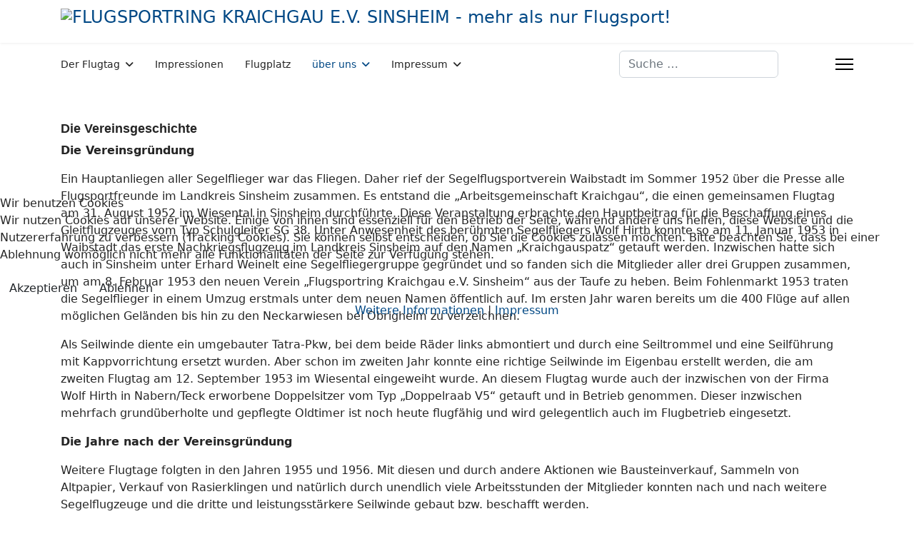

--- FILE ---
content_type: text/html; charset=utf-8
request_url: https://flugtag-sinsheim.de/ueber-uns/geschichte
body_size: 12352
content:

<!doctype html>
<html lang="de-de" dir="ltr">
	
<head>
<script type="text/javascript">  (function(){    function blockCookies(disableCookies, disableLocal, disableSession){    if(disableCookies == 1){    if(!document.__defineGetter__){    Object.defineProperty(document, 'cookie',{    get: function(){ return ''; },    set: function(){ return true;}    });    }else{    var oldSetter = document.__lookupSetter__('cookie');    if(oldSetter) {    Object.defineProperty(document, 'cookie', {    get: function(){ return ''; },    set: function(v){ if(v.match(/reDimCookieHint\=/) || v.match(/7ccf1958413278108023bc7ad7b513fc\=/)) {    oldSetter.call(document, v);    }    return true;    }    });    }    }    var cookies = document.cookie.split(';');    for (var i = 0; i < cookies.length; i++) {    var cookie = cookies[i];    var pos = cookie.indexOf('=');    var name = '';    if(pos > -1){    name = cookie.substr(0, pos);    }else{    name = cookie;    } if(name.match(/reDimCookieHint/)) {    document.cookie = name + '=; expires=Thu, 01 Jan 1970 00:00:00 GMT';    }    }    }    if(disableLocal == 1){    window.localStorage.clear();    window.localStorage.__proto__ = Object.create(window.Storage.prototype);    window.localStorage.__proto__.setItem = function(){ return undefined; };    }    if(disableSession == 1){    window.sessionStorage.clear();    window.sessionStorage.__proto__ = Object.create(window.Storage.prototype);    window.sessionStorage.__proto__.setItem = function(){ return undefined; };    }    }    blockCookies(1,1,1);    }()); </script>


		
		<meta name="viewport" content="width=device-width, initial-scale=1, shrink-to-fit=no">
		<meta charset="utf-8">
	<meta name="description" content="Der Flugtag Sinsheim ist ein Event, das sowohl für Flugbegeisterte als auch für Familien ein unvergessliches Erlebnis bietet. ">
	<meta name="generator" content="Joomla! - Open Source Content Management">
	<title>FLUGTAG SINSHEIM das Event für die ganze Familie – GESCHICHTE</title>
	<link href="/images/templet/SW_Logo_Kraichgau_04.png" rel="icon" type="image/vnd.microsoft.icon">
	<link href="https://flugtag-sinsheim.de/component/finder/search?format=opensearch&amp;Itemid=226" rel="search" title="OpenSearch FLUGTAG SINSHEIM das Event für die ganze Familie" type="application/opensearchdescription+xml">
<link href="/media/vendor/awesomplete/css/awesomplete.css?1.1.7" rel="stylesheet">
	<link href="/media/vendor/joomla-custom-elements/css/joomla-alert.min.css?0.4.1" rel="stylesheet">
	<link href="/plugins/system/cookiehint/css/redimstyle.css?33fcd3" rel="stylesheet">
	<link href="https://cdn.jsdelivr.net/gh/fancyapps/fancybox@3.5.7/dist/jquery.fancybox.min.css" rel="stylesheet">
	<link href="/plugins/content/jw_sig/jw_sig/tmpl/Classic/css/template.css?v=4.2" rel="stylesheet">
	<link href="/media/com_jce/site/css/content.min.css?badb4208be409b1335b815dde676300e" rel="stylesheet">
	<link href="/templates/shaper_helixultimate/css/bootstrap.min.css" rel="stylesheet">
	<link href="/plugins/system/helixultimate/assets/css/system-j4.min.css" rel="stylesheet">
	<link href="/media/system/css/joomla-fontawesome.min.css?33fcd3" rel="stylesheet">
	<link href="/templates/shaper_helixultimate/css/template.css" rel="stylesheet">
	<link href="/templates/shaper_helixultimate/css/presets/default.css" rel="stylesheet">
	<style>#redim-cookiehint-modal {position: fixed; top: 0; bottom: 0; left: 0; right: 0; z-index: 99998; display: flex; justify-content : center; align-items : center;}</style>
	<style>h1{font-family: 'Arial', sans-serif;font-size: 18px;font-weight: 600;text-decoration: none;}
</style>
	<style>.logo-image {height:36px;}.logo-image-phone {height:36px;}</style>
	<style>@media(max-width: 992px) {.logo-image {height: 36px;}.logo-image-phone {height: 36px;}}</style>
	<style>@media(max-width: 576px) {.logo-image {height: 36px;}.logo-image-phone {height: 36px;}}</style>
<script src="/media/vendor/jquery/js/jquery.min.js?3.7.1"></script>
	<script src="/media/legacy/js/jquery-noconflict.min.js?504da4"></script>
	<script type="application/json" class="joomla-script-options new">{"data":{"breakpoints":{"tablet":991,"mobile":480},"header":{"stickyOffset":"60"}},"joomla.jtext":{"MOD_FINDER_SEARCH_VALUE":"Suche &hellip;","COM_FINDER_SEARCH_FORM_LIST_LABEL":"Suchergebnisse","JLIB_JS_AJAX_ERROR_OTHER":"Beim Abrufen von JSON-Daten wurde ein HTTP-Statuscode %s zurückgegeben.","JLIB_JS_AJAX_ERROR_PARSE":"Ein Parsing-Fehler trat bei der Verarbeitung der folgenden JSON-Daten auf:<br><code style='color:inherit;white-space:pre-wrap;padding:0;margin:0;border:0;background:inherit;'>%s<\/code>","ERROR":"Fehler","MESSAGE":"Nachricht","NOTICE":"Hinweis","WARNING":"Warnung","JCLOSE":"Schließen","JOK":"OK","JOPEN":"Öffnen"},"finder-search":{"url":"\/component\/finder\/?task=suggestions.suggest&format=json&tmpl=component&Itemid=226"},"system.paths":{"root":"","rootFull":"https:\/\/www.flugtag-sinsheim.de\/","base":"","baseFull":"https:\/\/www.flugtag-sinsheim.de\/"},"csrf.token":"c62b9aabff4a7eaf2c1de51b7beb2fce"}</script>
	<script src="/media/system/js/core.min.js?a3d8f8"></script>
	<script src="/media/vendor/bootstrap/js/alert.min.js?5.3.8" type="module"></script>
	<script src="/media/vendor/bootstrap/js/button.min.js?5.3.8" type="module"></script>
	<script src="/media/vendor/bootstrap/js/carousel.min.js?5.3.8" type="module"></script>
	<script src="/media/vendor/bootstrap/js/collapse.min.js?5.3.8" type="module"></script>
	<script src="/media/vendor/bootstrap/js/dropdown.min.js?5.3.8" type="module"></script>
	<script src="/media/vendor/bootstrap/js/modal.min.js?5.3.8" type="module"></script>
	<script src="/media/vendor/bootstrap/js/offcanvas.min.js?5.3.8" type="module"></script>
	<script src="/media/vendor/bootstrap/js/popover.min.js?5.3.8" type="module"></script>
	<script src="/media/vendor/bootstrap/js/scrollspy.min.js?5.3.8" type="module"></script>
	<script src="/media/vendor/bootstrap/js/tab.min.js?5.3.8" type="module"></script>
	<script src="/media/vendor/bootstrap/js/toast.min.js?5.3.8" type="module"></script>
	<script src="/media/system/js/showon.min.js?e51227" type="module"></script>
	<script src="/media/vendor/awesomplete/js/awesomplete.min.js?1.1.7" defer></script>
	<script src="/media/com_finder/js/finder.min.js?755761" type="module"></script>
	<script src="/media/system/js/messages.min.js?9a4811" type="module"></script>
	<script src="https://cdn.jsdelivr.net/gh/fancyapps/fancybox@3.5.7/dist/jquery.fancybox.min.js"></script>
	<script src="/templates/shaper_helixultimate/js/main.js"></script>
	<script>(function() {  if (typeof gtag !== 'undefined') {       gtag('consent', 'denied', {         'ad_storage': 'denied',         'ad_user_data': 'denied',         'ad_personalization': 'denied',         'functionality_storage': 'denied',         'personalization_storage': 'denied',         'security_storage': 'denied',         'analytics_storage': 'denied'       });     } })();</script>
	<script type="application/ld+json">{"@context":"https://schema.org","@graph":[{"@type":"Organization","@id":"https://www.flugtag-sinsheim.de/#/schema/Organization/base","name":"FLUGTAG SINSHEIM das Event für die ganze Familie","url":"https://www.flugtag-sinsheim.de/"},{"@type":"WebSite","@id":"https://www.flugtag-sinsheim.de/#/schema/WebSite/base","url":"https://www.flugtag-sinsheim.de/","name":"FLUGTAG SINSHEIM das Event für die ganze Familie","publisher":{"@id":"https://www.flugtag-sinsheim.de/#/schema/Organization/base"}},{"@type":"WebPage","@id":"https://www.flugtag-sinsheim.de/#/schema/WebPage/base","url":"https://flugtag-sinsheim.de/ueber-uns/geschichte","name":"FLUGTAG SINSHEIM das Event für die ganze Familie – GESCHICHTE","description":"Der Flugtag Sinsheim ist ein Event, das sowohl für Flugbegeisterte als auch für Familien ein unvergessliches Erlebnis bietet. ","isPartOf":{"@id":"https://www.flugtag-sinsheim.de/#/schema/WebSite/base"},"about":{"@id":"https://www.flugtag-sinsheim.de/#/schema/Organization/base"},"inLanguage":"de-DE"},{"@type":"Article","@id":"https://www.flugtag-sinsheim.de/#/schema/com_content/article/2","name":"GESCHICHTE","headline":"GESCHICHTE","inLanguage":"de-DE","isPartOf":{"@id":"https://www.flugtag-sinsheim.de/#/schema/WebPage/base"}}]}</script>
	<script>
        (function($) {
            $(document).ready(function() {
                $.fancybox.defaults.i18n.en = {
                    CLOSE: 'Close',
                    NEXT: 'Next',
                    PREV: 'Previous',
                    ERROR: 'The requested content cannot be loaded.<br/>Please try again later.',
                    PLAY_START: 'Start slideshow',
                    PLAY_STOP: 'Pause slideshow',
                    FULL_SCREEN: 'Full screen',
                    THUMBS: 'Thumbnails',
                    DOWNLOAD: 'Download',
                    SHARE: 'Share',
                    ZOOM: 'Zoom'
                };
                $.fancybox.defaults.lang = 'en';
                $('a.fancybox-gallery').fancybox({
                    buttons: [
                        'slideShow',
                        'fullScreen',
                        //'thumbs',
                        //'share',
                        //'download',
                        //'zoom',
                        'close'
                    ],
                    beforeShow: function(instance, current) {
                        if (current.type === 'image') {
                            var title = current.opts.$orig.attr('title');
                            current.opts.caption = (title.length ? '<b class="fancyboxCounter">Image ' + (current.index + 1) + ' of ' + instance.group.length + '</b>' + ' | ' + title : '');
                        }
                    }
                });
            });
        })(jQuery);
    </script>
	<script>template="shaper_helixultimate";</script>
			</head>
	<body class="site helix-ultimate hu com_content com-content view-article layout-default task-none itemid-108 de-de ltr sticky-header layout-fluid offcanvas-init offcanvs-position-right">

		
					<div class="sp-pre-loader">
				<div class='sp-loader-bubble-loop'></div>			</div>
		
		<div class="body-wrapper">
			<div class="body-innerwrapper">
				
	<div class="sticky-header-placeholder"></div>
<header id="sp-header" class="header-with-social">
	<div class="container">
		<div class="container-inner">
			<div class="row">
				<!-- Logo -->
				<div id="sp-logo" class="has-border col-auto">
					<div class="sp-column">
													
							<div class="logo"><a href="/">
				<img class='logo-image  d-none d-lg-inline-block'
					srcset='https://www.flugtag-sinsheim.de/images/templet/logo_kraichgau_04_farbe_100.jpg 1x, https://www.flugtag-sinsheim.de/images/templet/logo_kraichgau_04_farbe_100.jpg 2x'
					src='https://www.flugtag-sinsheim.de/images/templet/logo_kraichgau_04_farbe_100.jpg'
					height='36'
					alt='FLUGSPORTRING KRAICHGAU E.V. SINSHEIM - mehr als nur Flugsport!'
				/>
				<img class="logo-image-phone d-inline-block d-lg-none" src="https://www.flugtag-sinsheim.de/images/templet/logo_kraichgau_04_farbe_100.jpg" alt="FLUGSPORTRING KRAICHGAU E.V. SINSHEIM - mehr als nur Flugsport!" /></a></div>											</div>
				</div>

				<!-- Menu -->
				<div id="sp-menu" class="menu-with-social col-auto flex-auto">
					<div class="sp-column d-flex justify-content-between align-items-center">
						<div class="d-flex menu-wrap menu-with-offcanvas justify-content-between align-items-center flex-auto">
							<nav class="sp-megamenu-wrapper d-flex" role="navigation" aria-label="navigation"><ul class="sp-megamenu-parent menu-animation-rotate d-none d-lg-block"><li class="sp-menu-item sp-has-child"><a   href="/"  >Der Flugtag</a><div class="sp-dropdown sp-dropdown-main sp-menu-right" style="width: 240px;"><div class="sp-dropdown-inner"><ul class="sp-dropdown-items"><li class="sp-menu-item"><a   href="/der-flugtag/flugtagheft"  >Flugtagheft</a></li><li class="sp-menu-item"><a   href="/der-flugtag/anreise-zum-flugtag"  >Anreise zum Flugtag</a></li></ul></div></div></li><li class="sp-menu-item"><a   href="/impressionen"  >Impressionen</a></li><li class="sp-menu-item"><a   href="/flugplatz"  >Flugplatz</a></li><li class="sp-menu-item sp-has-child active"><a   href="/ueber-uns"  >über uns</a><div class="sp-dropdown sp-dropdown-main sp-menu-right" style="width: 240px;"><div class="sp-dropdown-inner"><ul class="sp-dropdown-items"><li class="sp-menu-item current-item active"><a aria-current="page"  href="/ueber-uns/geschichte"  >Geschichte</a></li><li class="sp-menu-item"><a   href="/ueber-uns/schnupperangebot"  >Schnupperangebot</a></li><li class="sp-menu-item"><a  rel="noopener noreferrer" href="https://www.flugsportring-kraichgau.de/" target="_blank"  >Vereinsseite</a></li></ul></div></div></li><li class="sp-menu-item sp-has-child"><a   href="/impressum"  >Impressum</a><div class="sp-dropdown sp-dropdown-main sp-menu-right" style="width: 240px;"><div class="sp-dropdown-inner"><ul class="sp-dropdown-items"><li class="sp-menu-item"><a   href="/impressum/datenschutz"  >Datenschutz</a></li><li class="sp-menu-item"><a   href="/impressum/kontakt"  >Kontakt</a></li></ul></div></div></li></ul><a id="offcanvas-toggler" aria-label="Menu" class="offcanvas-toggler-right" href="#"><div class="burger-icon" aria-hidden="true"><span></span><span></span><span></span></div></a></nav>							
						</div>
						
						<!-- Related Modules -->
						<div class="d-none d-lg-flex header-modules align-items-center">
															<div class="sp-module "><div class="sp-module-content">
<form class="mod-finder js-finder-searchform form-search" action="/component/finder/search?Itemid=226" method="get" role="search">
    <label for="mod-finder-searchword0" class="visually-hidden finder">Suchen</label><input type="text" name="q" id="mod-finder-searchword0" class="js-finder-search-query form-control" value="" placeholder="Suche &hellip;">
            <input type="hidden" name="Itemid" value="226"></form>
</div></div>								
													</div>

						<!-- Social icons -->
						<div class="social-wrap d-flex align-items-center">
													</div>

						<!-- if offcanvas position right -->
													<a id="offcanvas-toggler"  aria-label="Menu" title="Menu"  class="mega_offcanvas offcanvas-toggler-secondary offcanvas-toggler-right d-flex align-items-center" href="#">
							<div class="burger-icon"><span></span><span></span><span></span></div>
							</a>
											</div>
				</div>
			</div>
		</div>
	</div>
</header>				<main id="sp-main">
					
<section id="sp-section-1" >

				
	
<div class="row">
	<div id="sp-title" class="col-lg-12 "><div class="sp-column "></div></div></div>
				
	</section>

<section id="sp-main-body" >

										<div class="container">
					<div class="container-inner">
						
	
<div class="row">
	
<div id="sp-component" class="col-lg-12 ">
	<div class="sp-column ">
		<div id="system-message-container" aria-live="polite">
	</div>


		
		<div class="article-details " itemscope itemtype="https://schema.org/Article">
	<meta itemprop="inLanguage" content="de-DE">
	
	
					
		
		
		<div class="article-can-edit d-flex flex-wrap justify-content-between">
				</div>
			
		
			
		
		
	
	<div itemprop="articleBody">
		<h1>Die Vereinsgeschichte</h1>
<p class="Normal tm5 tm6"><strong><span class="tm8">Die Vereinsgründung</span></strong></p>
<p class="Normal tm5 tm6"><span class="tm7">Ein Hauptanliegen aller Segelflieger war das Fliegen. Daher rief der Segelflugsportverein Waibstadt im Sommer 1952 über die Presse alle Flugsportfreunde im Landkreis Sinsheim zusammen. Es entstand die „Arbeitsgemeinschaft Kraichgau“, die einen gemeinsamen Flugtag am 31. August 1952 im Wiesental in Sinsheim durchführte. Diese Veranstaltung erbrachte den Hauptbeitrag für die Beschaffung eines Gleitflugzeuges vom Typ Schulgleiter SG 38. Unter Anwesenheit des berühmten Segelfliegers Wolf Hirth konnte so am 11. Januar 1953 in Waibstadt das erste Nachkriegsflugzeug im Landkreis Sinsheim auf den Namen „Kraichgauspatz“ getauft werden. Inzwischen hatte sich auch in Sinsheim unter Erhard Weinelt eine Segelfliegergruppe gegründet und so fanden sich die Mitglieder aller drei Gruppen zusammen, um am 8. Februar 1953 den neuen Verein „Flugsportring Kraichgau e.V. Sinsheim“ aus der Taufe zu heben. Beim Fohlenmarkt 1953 traten die Segelflieger in einem Umzug erstmals unter dem neuen Namen öffentlich auf. Im ersten Jahr waren bereits um die 400 Flüge auf allen möglichen Geländen bis hin zu den Neckarwiesen bei Obrigheim zu verzeichnen.</span></p>
<p class="Normal tm5 tm6"><span class="tm7">Als Seilwinde diente ein umgebauter Tatra-Pkw, bei dem beide Räder links abmontiert und durch eine Seiltrommel und eine Seilführung mit Kappvorrichtung ersetzt wurden. Aber schon im zweiten Jahr konnte eine richtige Seilwinde im Eigenbau erstellt werden, die am zweiten Flugtag am 12. September 1953 im Wiesental eingeweiht wurde. An diesem Flugtag wurde auch der inzwischen von der Firma Wolf Hirth in Nabern/Teck erworbene Doppelsitzer vom Typ „Doppelraab V5“ getauft und in Betrieb genommen. Dieser inzwischen mehrfach grundüberholte und gepflegte Oldtimer ist noch heute flugfähig und wird gelegentlich auch im Flugbetrieb eingesetzt.</span></p>
<p class="Normal tm5 tm6"><strong><span class="tm8">Die Jahre nach der Vereinsgründung</span></strong></p>
<p class="Normal tm5 tm6"><span class="tm7">Weitere Flugtage folgten in den Jahren 1955 und 1956. Mit diesen und durch andere Aktionen wie Bausteinverkauf, Sammeln von Altpapier, Verkauf von Rasierklingen und natürlich durch unendlich viele Arbeitsstunden der Mitglieder konnten nach und nach weitere Segelflugzeuge und die dritte und leistungsstärkere Seilwinde gebaut bzw. beschafft werden.<br />• 1958 Übungseinsitzer Baby IIb<br />• 1963 Leistungsdoppelsitzer Ka 7 „Rhönadler“<br />• 1965 Leistungseinsitzer K8B<br />Bis Anfang der 1960er Jahre hatte der Verein noch immer kein eigenes Domizil, Flugzeuge und Geräte waren an verschiedenen Stellen in der Stadt Sinsheim mehr schlecht als recht untergebracht. Der Wunsch, endlich am Fluggelände Baulichkeiten zu besitzen, wurde immer stärker. Motor dabei war Erhard Weinelt, Polizeibeamter in Sinsheim. Nach dem Kauf eines Grundstückes am Rande des Wiesentales entstand durch die Mitarbeit aller Fliegerkameraden in unsäglich vielen Arbeitsstunden in den Jahren 1959 bis 1962 ein Fliegerheim mit Werkstatt, Flugzeughalle, Modellbauwerkstatt, Büro und Schulungsraum „Fliegerklause“. Dieses konnte im August 1963 eingeweiht werden, gemeinsam mit der Taufe des im Jahr zuvor beschafften Doppelsitzers Ka 7 auf den Namen „Sinsheimer Reichsadler“.</span></p>
<p class="Normal tm5 tm6"><span class="tm7">Aber noch immer war das Fliegen auf dem Fluggelände im Wiesental nur in der Wachstumsruhe möglich und geduldet. In den anderen Monaten musste man zum Segelfliegen nach auswärts fahren. So zum Bespiel auf die Neckarwiesen bei Obrigheim, auf das Klippeneck bei Spaichingen, nach Karlsruhe-Forchheim oder nach Weinheim. Erst Ende 1966 kam Bewegung in die Sache: Die Stadt Sinsheim, der Landkreis Sinsheim und der Flugsportring Kraichgau gründeten eine „Arbeitsgemeinschaft Flugplatz Sinsheim“. Es dauerte aber noch Jahre, zumal der Landkreis in den 1970er Jahren wegen einer Kreisreform seiner Auflösung entgegenging. Endlich im Frühjahr 1971 war es gelungen, durch freiwilligen Geländetausch im gesamten Wiesental ein zusammenhängendes Fluggelände von etwa 17 ha Größe zu pachten. Im darauffolgenden Winter wurde es umgepflügt und dann im Frühjahr 1972 geebnet und mit Gras eingesät. Am Ende der Wachstumsphase konnte es am 23./24 September im Rahmen des ersten Flugtages nach vielen Jahren eingeweiht und in Betrieb genommen werden. Erstmals durften ab diesen Tagen auch Motorsegler in Sinsheim starten und landen.</span></p>
<p class="Normal tm5 tm6"><strong><span class="tm8">Der weitere Aufschwung des Vereins bis in die Gegenwart</span></strong></p>
<p class="Normal tm5 tm6"><span class="tm7">Von nun an ging’s bergauf. Der Verein wuchs durch zahlreiche neue Mitglieder, die Startzahlen erhöhten sich von Jahr zu Jahr und auch die Zahl der Flugzeuge nahm weiter zu. Viele Mitglieder nahmen an regionalen Wettbewerben teil und trugen sich in die Siegerlisten ein. Auch vom Segelfluggelände Sinsheim aus wurden immer weitere Streckenflüge unternommen, in Sinsheim wurden eigene Wettbewerbe veranstaltet und seit 1973 wird bis heute im Sommer das jährlich stattfindende Segelflug-Jugendlager für den Baden-Württembergischen Luftsportverband durchgeführt.</span></p>
<p class="Normal tm5 tm6"><span class="tm7">Auch baulich änderte sich viel, eine große Segelflugzeughalle entstand, später daneben eine Halle für Motorsegler, Anbauten für die anderen Geräte wie Winde, Fahrzeuge, und für den Schlepper zur Bearbeitung des Flugplatzes. Eine neue Flugmodellbau-Werkstatt, ein Büroraum als Flugleitung und eine Tankanlage für Winde, Fahrzeuge und Motorsegler waren weitere bauliche Projekte. Zum Schluss noch mehrere Hallen zur Unterstellung der privaten Segelflugzeuge auf deren Anhängern. 1978 konnte das 25-jährige Bestehen des Vereins mit einem großen Sommernachtsfest in der Flugzeughalle gefeiert werden und 2003 das 50-jährige mit einem Flugtag der Extraklasse.</span></p>
<p class="Normal tm5 tm6"><span class="tm7">Im Mai 2012 öffnete sich der Verein dem Behindertensport und nahm den ersten "Rolliflieger" auf. Der Flugsportring Kraichgau spricht nicht über Inklusion, sondern lebt dies. Hier sind alle Menschen willkommen und es zeigt auch, dass sich (fast) jeder den Traum vom Fliegen erfüllen kann. Getreu dem Motto “Der Himmel kennt keine Barrieren.“</span></p>
<p class="Normal tm5 tm6"><span class="tm7">Aber auch Themen abseits des Flugsports spielen schon immer eine große Rolle. So setzt sich der Verein für den Schutz des Wiesentals als grüne Lunge Sinsheims und Naherholungsgebiet für Sinsheim ein. Ist Aktiv im Klimaschutz mit einer großen Photovoltaikanlage auf den Dächern der Flugzeughallen. Ein fester Punkt im Veranstaltungskalender der Stadt Sinsheim ist der „FLUGTAG SINSHEIM - das Event für die ganze Familie“.</span></p>
<p class="Normal tm5 tm6"><span class="tm7">Die Geselligkeit ist ein wichtiger Bestandteil des Vereinslebens im Flugsportring Kraichgau neben dem Flugsport. So gibt es Vereinsabend, Grillevents, gemeinsame Fliegerurlaube in Deutschland und Frankreich oder den gemeinsamen Flugsaisonausklang das „Abfliegen“.</span></p>
<p class="Normal tm5 tm6"><span class="tm7">Im Jahr 2023 durfte der Flugsportring Kraichgau e.V. Sinsheim seinen 70. Geburtstag feiern.</span></p>
<p>

<!-- JoomlaWorks "Simple Image Gallery" Plugin (v4.2) starts here -->

<ul id="sigFreeIdc121f8903f" class="sigFreeContainer sigFreeClassic">
        <li class="sigFreeThumb">
        <a href="/images/geschichte/geschichte_001.jpg" class="sigFreeLink fancybox-gallery" style="width:320px;height:200px;" title="You are viewing the image with filename geschichte_001.jpg" data-thumb="/cache/jw_sig/jw_sig_cache_c121f8903f_geschichte_001.jpg" target="_blank" data-fancybox="galleryc121f8903f">
            <img class="sigFreeImg" src="/plugins/content/jw_sig/jw_sig/includes/images/transparent.gif" alt="Click to enlarge image geschichte_001.jpg" title="Click to enlarge image geschichte_001.jpg" style="width:320px;height:200px;background-image:url('/cache/jw_sig/jw_sig_cache_c121f8903f_geschichte_001.jpg');" />
        </a>
    </li>
        <li class="sigFreeThumb">
        <a href="/images/geschichte/geschichte_002.jpg" class="sigFreeLink fancybox-gallery" style="width:320px;height:200px;" title="You are viewing the image with filename geschichte_002.jpg" data-thumb="/cache/jw_sig/jw_sig_cache_c121f8903f_geschichte_002.jpg" target="_blank" data-fancybox="galleryc121f8903f">
            <img class="sigFreeImg" src="/plugins/content/jw_sig/jw_sig/includes/images/transparent.gif" alt="Click to enlarge image geschichte_002.jpg" title="Click to enlarge image geschichte_002.jpg" style="width:320px;height:200px;background-image:url('/cache/jw_sig/jw_sig_cache_c121f8903f_geschichte_002.jpg');" />
        </a>
    </li>
        <li class="sigFreeThumb">
        <a href="/images/geschichte/geschichte_003.jpg" class="sigFreeLink fancybox-gallery" style="width:320px;height:200px;" title="You are viewing the image with filename geschichte_003.jpg" data-thumb="/cache/jw_sig/jw_sig_cache_c121f8903f_geschichte_003.jpg" target="_blank" data-fancybox="galleryc121f8903f">
            <img class="sigFreeImg" src="/plugins/content/jw_sig/jw_sig/includes/images/transparent.gif" alt="Click to enlarge image geschichte_003.jpg" title="Click to enlarge image geschichte_003.jpg" style="width:320px;height:200px;background-image:url('/cache/jw_sig/jw_sig_cache_c121f8903f_geschichte_003.jpg');" />
        </a>
    </li>
        <li class="sigFreeThumb">
        <a href="/images/geschichte/geschichte_004.jpg" class="sigFreeLink fancybox-gallery" style="width:320px;height:200px;" title="You are viewing the image with filename geschichte_004.jpg" data-thumb="/cache/jw_sig/jw_sig_cache_c121f8903f_geschichte_004.jpg" target="_blank" data-fancybox="galleryc121f8903f">
            <img class="sigFreeImg" src="/plugins/content/jw_sig/jw_sig/includes/images/transparent.gif" alt="Click to enlarge image geschichte_004.jpg" title="Click to enlarge image geschichte_004.jpg" style="width:320px;height:200px;background-image:url('/cache/jw_sig/jw_sig_cache_c121f8903f_geschichte_004.jpg');" />
        </a>
    </li>
        <li class="sigFreeThumb">
        <a href="/images/geschichte/geschichte_005.jpg" class="sigFreeLink fancybox-gallery" style="width:320px;height:200px;" title="You are viewing the image with filename geschichte_005.jpg" data-thumb="/cache/jw_sig/jw_sig_cache_c121f8903f_geschichte_005.jpg" target="_blank" data-fancybox="galleryc121f8903f">
            <img class="sigFreeImg" src="/plugins/content/jw_sig/jw_sig/includes/images/transparent.gif" alt="Click to enlarge image geschichte_005.jpg" title="Click to enlarge image geschichte_005.jpg" style="width:320px;height:200px;background-image:url('/cache/jw_sig/jw_sig_cache_c121f8903f_geschichte_005.jpg');" />
        </a>
    </li>
        <li class="sigFreeThumb">
        <a href="/images/geschichte/geschichte_006.jpg" class="sigFreeLink fancybox-gallery" style="width:320px;height:200px;" title="You are viewing the image with filename geschichte_006.jpg" data-thumb="/cache/jw_sig/jw_sig_cache_c121f8903f_geschichte_006.jpg" target="_blank" data-fancybox="galleryc121f8903f">
            <img class="sigFreeImg" src="/plugins/content/jw_sig/jw_sig/includes/images/transparent.gif" alt="Click to enlarge image geschichte_006.jpg" title="Click to enlarge image geschichte_006.jpg" style="width:320px;height:200px;background-image:url('/cache/jw_sig/jw_sig_cache_c121f8903f_geschichte_006.jpg');" />
        </a>
    </li>
        <li class="sigFreeThumb">
        <a href="/images/geschichte/geschichte_007.jpg" class="sigFreeLink fancybox-gallery" style="width:320px;height:200px;" title="You are viewing the image with filename geschichte_007.jpg" data-thumb="/cache/jw_sig/jw_sig_cache_c121f8903f_geschichte_007.jpg" target="_blank" data-fancybox="galleryc121f8903f">
            <img class="sigFreeImg" src="/plugins/content/jw_sig/jw_sig/includes/images/transparent.gif" alt="Click to enlarge image geschichte_007.jpg" title="Click to enlarge image geschichte_007.jpg" style="width:320px;height:200px;background-image:url('/cache/jw_sig/jw_sig_cache_c121f8903f_geschichte_007.jpg');" />
        </a>
    </li>
        <li class="sigFreeThumb">
        <a href="/images/geschichte/geschichte_008.jpg" class="sigFreeLink fancybox-gallery" style="width:320px;height:200px;" title="You are viewing the image with filename geschichte_008.jpg" data-thumb="/cache/jw_sig/jw_sig_cache_c121f8903f_geschichte_008.jpg" target="_blank" data-fancybox="galleryc121f8903f">
            <img class="sigFreeImg" src="/plugins/content/jw_sig/jw_sig/includes/images/transparent.gif" alt="Click to enlarge image geschichte_008.jpg" title="Click to enlarge image geschichte_008.jpg" style="width:320px;height:200px;background-image:url('/cache/jw_sig/jw_sig_cache_c121f8903f_geschichte_008.jpg');" />
        </a>
    </li>
        <li class="sigFreeThumb">
        <a href="/images/geschichte/geschichte_009.jpg" class="sigFreeLink fancybox-gallery" style="width:320px;height:200px;" title="You are viewing the image with filename geschichte_009.jpg" data-thumb="/cache/jw_sig/jw_sig_cache_c121f8903f_geschichte_009.jpg" target="_blank" data-fancybox="galleryc121f8903f">
            <img class="sigFreeImg" src="/plugins/content/jw_sig/jw_sig/includes/images/transparent.gif" alt="Click to enlarge image geschichte_009.jpg" title="Click to enlarge image geschichte_009.jpg" style="width:320px;height:200px;background-image:url('/cache/jw_sig/jw_sig_cache_c121f8903f_geschichte_009.jpg');" />
        </a>
    </li>
        <li class="sigFreeThumb">
        <a href="/images/geschichte/geschichte_010.jpg" class="sigFreeLink fancybox-gallery" style="width:320px;height:200px;" title="You are viewing the image with filename geschichte_010.jpg" data-thumb="/cache/jw_sig/jw_sig_cache_c121f8903f_geschichte_010.jpg" target="_blank" data-fancybox="galleryc121f8903f">
            <img class="sigFreeImg" src="/plugins/content/jw_sig/jw_sig/includes/images/transparent.gif" alt="Click to enlarge image geschichte_010.jpg" title="Click to enlarge image geschichte_010.jpg" style="width:320px;height:200px;background-image:url('/cache/jw_sig/jw_sig_cache_c121f8903f_geschichte_010.jpg');" />
        </a>
    </li>
        <li class="sigFreeThumb">
        <a href="/images/geschichte/geschichte_011.jpg" class="sigFreeLink fancybox-gallery" style="width:320px;height:200px;" title="You are viewing the image with filename geschichte_011.jpg" data-thumb="/cache/jw_sig/jw_sig_cache_c121f8903f_geschichte_011.jpg" target="_blank" data-fancybox="galleryc121f8903f">
            <img class="sigFreeImg" src="/plugins/content/jw_sig/jw_sig/includes/images/transparent.gif" alt="Click to enlarge image geschichte_011.jpg" title="Click to enlarge image geschichte_011.jpg" style="width:320px;height:200px;background-image:url('/cache/jw_sig/jw_sig_cache_c121f8903f_geschichte_011.jpg');" />
        </a>
    </li>
        <li class="sigFreeThumb">
        <a href="/images/geschichte/geschichte_012.jpg" class="sigFreeLink fancybox-gallery" style="width:320px;height:200px;" title="You are viewing the image with filename geschichte_012.jpg" data-thumb="/cache/jw_sig/jw_sig_cache_c121f8903f_geschichte_012.jpg" target="_blank" data-fancybox="galleryc121f8903f">
            <img class="sigFreeImg" src="/plugins/content/jw_sig/jw_sig/includes/images/transparent.gif" alt="Click to enlarge image geschichte_012.jpg" title="Click to enlarge image geschichte_012.jpg" style="width:320px;height:200px;background-image:url('/cache/jw_sig/jw_sig_cache_c121f8903f_geschichte_012.jpg');" />
        </a>
    </li>
        <li class="sigFreeThumb">
        <a href="/images/geschichte/geschichte_013.jpg" class="sigFreeLink fancybox-gallery" style="width:320px;height:200px;" title="You are viewing the image with filename geschichte_013.jpg" data-thumb="/cache/jw_sig/jw_sig_cache_c121f8903f_geschichte_013.jpg" target="_blank" data-fancybox="galleryc121f8903f">
            <img class="sigFreeImg" src="/plugins/content/jw_sig/jw_sig/includes/images/transparent.gif" alt="Click to enlarge image geschichte_013.jpg" title="Click to enlarge image geschichte_013.jpg" style="width:320px;height:200px;background-image:url('/cache/jw_sig/jw_sig_cache_c121f8903f_geschichte_013.jpg');" />
        </a>
    </li>
        <li class="sigFreeThumb">
        <a href="/images/geschichte/geschichte_014.jpg" class="sigFreeLink fancybox-gallery" style="width:320px;height:200px;" title="You are viewing the image with filename geschichte_014.jpg" data-thumb="/cache/jw_sig/jw_sig_cache_c121f8903f_geschichte_014.jpg" target="_blank" data-fancybox="galleryc121f8903f">
            <img class="sigFreeImg" src="/plugins/content/jw_sig/jw_sig/includes/images/transparent.gif" alt="Click to enlarge image geschichte_014.jpg" title="Click to enlarge image geschichte_014.jpg" style="width:320px;height:200px;background-image:url('/cache/jw_sig/jw_sig_cache_c121f8903f_geschichte_014.jpg');" />
        </a>
    </li>
        <li class="sigFreeThumb">
        <a href="/images/geschichte/geschichte_015.jpg" class="sigFreeLink fancybox-gallery" style="width:320px;height:200px;" title="You are viewing the image with filename geschichte_015.jpg" data-thumb="/cache/jw_sig/jw_sig_cache_c121f8903f_geschichte_015.jpg" target="_blank" data-fancybox="galleryc121f8903f">
            <img class="sigFreeImg" src="/plugins/content/jw_sig/jw_sig/includes/images/transparent.gif" alt="Click to enlarge image geschichte_015.jpg" title="Click to enlarge image geschichte_015.jpg" style="width:320px;height:200px;background-image:url('/cache/jw_sig/jw_sig_cache_c121f8903f_geschichte_015.jpg');" />
        </a>
    </li>
        <li class="sigFreeThumb">
        <a href="/images/geschichte/geschichte_016.jpg" class="sigFreeLink fancybox-gallery" style="width:320px;height:200px;" title="You are viewing the image with filename geschichte_016.jpg" data-thumb="/cache/jw_sig/jw_sig_cache_c121f8903f_geschichte_016.jpg" target="_blank" data-fancybox="galleryc121f8903f">
            <img class="sigFreeImg" src="/plugins/content/jw_sig/jw_sig/includes/images/transparent.gif" alt="Click to enlarge image geschichte_016.jpg" title="Click to enlarge image geschichte_016.jpg" style="width:320px;height:200px;background-image:url('/cache/jw_sig/jw_sig_cache_c121f8903f_geschichte_016.jpg');" />
        </a>
    </li>
        <li class="sigFreeThumb">
        <a href="/images/geschichte/geschichte_017.jpg" class="sigFreeLink fancybox-gallery" style="width:320px;height:200px;" title="You are viewing the image with filename geschichte_017.jpg" data-thumb="/cache/jw_sig/jw_sig_cache_c121f8903f_geschichte_017.jpg" target="_blank" data-fancybox="galleryc121f8903f">
            <img class="sigFreeImg" src="/plugins/content/jw_sig/jw_sig/includes/images/transparent.gif" alt="Click to enlarge image geschichte_017.jpg" title="Click to enlarge image geschichte_017.jpg" style="width:320px;height:200px;background-image:url('/cache/jw_sig/jw_sig_cache_c121f8903f_geschichte_017.jpg');" />
        </a>
    </li>
        <li class="sigFreeThumb">
        <a href="/images/geschichte/geschichte_018.jpg" class="sigFreeLink fancybox-gallery" style="width:320px;height:200px;" title="You are viewing the image with filename geschichte_018.jpg" data-thumb="/cache/jw_sig/jw_sig_cache_c121f8903f_geschichte_018.jpg" target="_blank" data-fancybox="galleryc121f8903f">
            <img class="sigFreeImg" src="/plugins/content/jw_sig/jw_sig/includes/images/transparent.gif" alt="Click to enlarge image geschichte_018.jpg" title="Click to enlarge image geschichte_018.jpg" style="width:320px;height:200px;background-image:url('/cache/jw_sig/jw_sig_cache_c121f8903f_geschichte_018.jpg');" />
        </a>
    </li>
        <li class="sigFreeThumb">
        <a href="/images/geschichte/geschichte_019.jpg" class="sigFreeLink fancybox-gallery" style="width:320px;height:200px;" title="You are viewing the image with filename geschichte_019.jpg" data-thumb="/cache/jw_sig/jw_sig_cache_c121f8903f_geschichte_019.jpg" target="_blank" data-fancybox="galleryc121f8903f">
            <img class="sigFreeImg" src="/plugins/content/jw_sig/jw_sig/includes/images/transparent.gif" alt="Click to enlarge image geschichte_019.jpg" title="Click to enlarge image geschichte_019.jpg" style="width:320px;height:200px;background-image:url('/cache/jw_sig/jw_sig_cache_c121f8903f_geschichte_019.jpg');" />
        </a>
    </li>
        <li class="sigFreeThumb">
        <a href="/images/geschichte/geschichte_050.jpg" class="sigFreeLink fancybox-gallery" style="width:320px;height:200px;" title="You are viewing the image with filename geschichte_050.jpg" data-thumb="/cache/jw_sig/jw_sig_cache_c121f8903f_geschichte_050.jpg" target="_blank" data-fancybox="galleryc121f8903f">
            <img class="sigFreeImg" src="/plugins/content/jw_sig/jw_sig/includes/images/transparent.gif" alt="Click to enlarge image geschichte_050.jpg" title="Click to enlarge image geschichte_050.jpg" style="width:320px;height:200px;background-image:url('/cache/jw_sig/jw_sig_cache_c121f8903f_geschichte_050.jpg');" />
        </a>
    </li>
        <li class="sigFreeThumb">
        <a href="/images/geschichte/geschichte_051.jpg" class="sigFreeLink fancybox-gallery" style="width:320px;height:200px;" title="You are viewing the image with filename geschichte_051.jpg" data-thumb="/cache/jw_sig/jw_sig_cache_c121f8903f_geschichte_051.jpg" target="_blank" data-fancybox="galleryc121f8903f">
            <img class="sigFreeImg" src="/plugins/content/jw_sig/jw_sig/includes/images/transparent.gif" alt="Click to enlarge image geschichte_051.jpg" title="Click to enlarge image geschichte_051.jpg" style="width:320px;height:200px;background-image:url('/cache/jw_sig/jw_sig_cache_c121f8903f_geschichte_051.jpg');" />
        </a>
    </li>
        <li class="sigFreeThumb">
        <a href="/images/geschichte/geschichte_052.jpg" class="sigFreeLink fancybox-gallery" style="width:320px;height:200px;" title="You are viewing the image with filename geschichte_052.jpg" data-thumb="/cache/jw_sig/jw_sig_cache_c121f8903f_geschichte_052.jpg" target="_blank" data-fancybox="galleryc121f8903f">
            <img class="sigFreeImg" src="/plugins/content/jw_sig/jw_sig/includes/images/transparent.gif" alt="Click to enlarge image geschichte_052.jpg" title="Click to enlarge image geschichte_052.jpg" style="width:320px;height:200px;background-image:url('/cache/jw_sig/jw_sig_cache_c121f8903f_geschichte_052.jpg');" />
        </a>
    </li>
        <li class="sigFreeThumb">
        <a href="/images/geschichte/geschichte_053.jpg" class="sigFreeLink fancybox-gallery" style="width:320px;height:200px;" title="You are viewing the image with filename geschichte_053.jpg" data-thumb="/cache/jw_sig/jw_sig_cache_c121f8903f_geschichte_053.jpg" target="_blank" data-fancybox="galleryc121f8903f">
            <img class="sigFreeImg" src="/plugins/content/jw_sig/jw_sig/includes/images/transparent.gif" alt="Click to enlarge image geschichte_053.jpg" title="Click to enlarge image geschichte_053.jpg" style="width:320px;height:200px;background-image:url('/cache/jw_sig/jw_sig_cache_c121f8903f_geschichte_053.jpg');" />
        </a>
    </li>
        <li class="sigFreeThumb">
        <a href="/images/geschichte/geschichte_054.jpg" class="sigFreeLink fancybox-gallery" style="width:320px;height:200px;" title="You are viewing the image with filename geschichte_054.jpg" data-thumb="/cache/jw_sig/jw_sig_cache_c121f8903f_geschichte_054.jpg" target="_blank" data-fancybox="galleryc121f8903f">
            <img class="sigFreeImg" src="/plugins/content/jw_sig/jw_sig/includes/images/transparent.gif" alt="Click to enlarge image geschichte_054.jpg" title="Click to enlarge image geschichte_054.jpg" style="width:320px;height:200px;background-image:url('/cache/jw_sig/jw_sig_cache_c121f8903f_geschichte_054.jpg');" />
        </a>
    </li>
        <li class="sigFreeThumb">
        <a href="/images/geschichte/geschichte_055.jpg" class="sigFreeLink fancybox-gallery" style="width:320px;height:200px;" title="You are viewing the image with filename geschichte_055.jpg" data-thumb="/cache/jw_sig/jw_sig_cache_c121f8903f_geschichte_055.jpg" target="_blank" data-fancybox="galleryc121f8903f">
            <img class="sigFreeImg" src="/plugins/content/jw_sig/jw_sig/includes/images/transparent.gif" alt="Click to enlarge image geschichte_055.jpg" title="Click to enlarge image geschichte_055.jpg" style="width:320px;height:200px;background-image:url('/cache/jw_sig/jw_sig_cache_c121f8903f_geschichte_055.jpg');" />
        </a>
    </li>
        <li class="sigFreeThumb">
        <a href="/images/geschichte/geschichte_056.jpg" class="sigFreeLink fancybox-gallery" style="width:320px;height:200px;" title="You are viewing the image with filename geschichte_056.jpg" data-thumb="/cache/jw_sig/jw_sig_cache_c121f8903f_geschichte_056.jpg" target="_blank" data-fancybox="galleryc121f8903f">
            <img class="sigFreeImg" src="/plugins/content/jw_sig/jw_sig/includes/images/transparent.gif" alt="Click to enlarge image geschichte_056.jpg" title="Click to enlarge image geschichte_056.jpg" style="width:320px;height:200px;background-image:url('/cache/jw_sig/jw_sig_cache_c121f8903f_geschichte_056.jpg');" />
        </a>
    </li>
        <li class="sigFreeThumb">
        <a href="/images/geschichte/geschichte_057.jpg" class="sigFreeLink fancybox-gallery" style="width:320px;height:200px;" title="You are viewing the image with filename geschichte_057.jpg" data-thumb="/cache/jw_sig/jw_sig_cache_c121f8903f_geschichte_057.jpg" target="_blank" data-fancybox="galleryc121f8903f">
            <img class="sigFreeImg" src="/plugins/content/jw_sig/jw_sig/includes/images/transparent.gif" alt="Click to enlarge image geschichte_057.jpg" title="Click to enlarge image geschichte_057.jpg" style="width:320px;height:200px;background-image:url('/cache/jw_sig/jw_sig_cache_c121f8903f_geschichte_057.jpg');" />
        </a>
    </li>
        <li class="sigFreeThumb">
        <a href="/images/geschichte/geschichte_058.jpg" class="sigFreeLink fancybox-gallery" style="width:320px;height:200px;" title="You are viewing the image with filename geschichte_058.jpg" data-thumb="/cache/jw_sig/jw_sig_cache_c121f8903f_geschichte_058.jpg" target="_blank" data-fancybox="galleryc121f8903f">
            <img class="sigFreeImg" src="/plugins/content/jw_sig/jw_sig/includes/images/transparent.gif" alt="Click to enlarge image geschichte_058.jpg" title="Click to enlarge image geschichte_058.jpg" style="width:320px;height:200px;background-image:url('/cache/jw_sig/jw_sig_cache_c121f8903f_geschichte_058.jpg');" />
        </a>
    </li>
        <li class="sigFreeThumb">
        <a href="/images/geschichte/geschichte_059.jpg" class="sigFreeLink fancybox-gallery" style="width:320px;height:200px;" title="You are viewing the image with filename geschichte_059.jpg" data-thumb="/cache/jw_sig/jw_sig_cache_c121f8903f_geschichte_059.jpg" target="_blank" data-fancybox="galleryc121f8903f">
            <img class="sigFreeImg" src="/plugins/content/jw_sig/jw_sig/includes/images/transparent.gif" alt="Click to enlarge image geschichte_059.jpg" title="Click to enlarge image geschichte_059.jpg" style="width:320px;height:200px;background-image:url('/cache/jw_sig/jw_sig_cache_c121f8903f_geschichte_059.jpg');" />
        </a>
    </li>
        <li class="sigFreeThumb">
        <a href="/images/geschichte/geschichte_060.jpg" class="sigFreeLink fancybox-gallery" style="width:320px;height:200px;" title="You are viewing the image with filename geschichte_060.jpg" data-thumb="/cache/jw_sig/jw_sig_cache_c121f8903f_geschichte_060.jpg" target="_blank" data-fancybox="galleryc121f8903f">
            <img class="sigFreeImg" src="/plugins/content/jw_sig/jw_sig/includes/images/transparent.gif" alt="Click to enlarge image geschichte_060.jpg" title="Click to enlarge image geschichte_060.jpg" style="width:320px;height:200px;background-image:url('/cache/jw_sig/jw_sig_cache_c121f8903f_geschichte_060.jpg');" />
        </a>
    </li>
        <li class="sigFreeThumb">
        <a href="/images/geschichte/geschichte_061.jpg" class="sigFreeLink fancybox-gallery" style="width:320px;height:200px;" title="You are viewing the image with filename geschichte_061.jpg" data-thumb="/cache/jw_sig/jw_sig_cache_c121f8903f_geschichte_061.jpg" target="_blank" data-fancybox="galleryc121f8903f">
            <img class="sigFreeImg" src="/plugins/content/jw_sig/jw_sig/includes/images/transparent.gif" alt="Click to enlarge image geschichte_061.jpg" title="Click to enlarge image geschichte_061.jpg" style="width:320px;height:200px;background-image:url('/cache/jw_sig/jw_sig_cache_c121f8903f_geschichte_061.jpg');" />
        </a>
    </li>
        <li class="sigFreeThumb">
        <a href="/images/geschichte/geschichte_062.jpg" class="sigFreeLink fancybox-gallery" style="width:320px;height:200px;" title="You are viewing the image with filename geschichte_062.jpg" data-thumb="/cache/jw_sig/jw_sig_cache_c121f8903f_geschichte_062.jpg" target="_blank" data-fancybox="galleryc121f8903f">
            <img class="sigFreeImg" src="/plugins/content/jw_sig/jw_sig/includes/images/transparent.gif" alt="Click to enlarge image geschichte_062.jpg" title="Click to enlarge image geschichte_062.jpg" style="width:320px;height:200px;background-image:url('/cache/jw_sig/jw_sig_cache_c121f8903f_geschichte_062.jpg');" />
        </a>
    </li>
        <li class="sigFreeThumb">
        <a href="/images/geschichte/geschichte_063.jpg" class="sigFreeLink fancybox-gallery" style="width:320px;height:200px;" title="You are viewing the image with filename geschichte_063.jpg" data-thumb="/cache/jw_sig/jw_sig_cache_c121f8903f_geschichte_063.jpg" target="_blank" data-fancybox="galleryc121f8903f">
            <img class="sigFreeImg" src="/plugins/content/jw_sig/jw_sig/includes/images/transparent.gif" alt="Click to enlarge image geschichte_063.jpg" title="Click to enlarge image geschichte_063.jpg" style="width:320px;height:200px;background-image:url('/cache/jw_sig/jw_sig_cache_c121f8903f_geschichte_063.jpg');" />
        </a>
    </li>
        <li class="sigFreeThumb">
        <a href="/images/geschichte/geschichte_064.jpg" class="sigFreeLink fancybox-gallery" style="width:320px;height:200px;" title="You are viewing the image with filename geschichte_064.jpg" data-thumb="/cache/jw_sig/jw_sig_cache_c121f8903f_geschichte_064.jpg" target="_blank" data-fancybox="galleryc121f8903f">
            <img class="sigFreeImg" src="/plugins/content/jw_sig/jw_sig/includes/images/transparent.gif" alt="Click to enlarge image geschichte_064.jpg" title="Click to enlarge image geschichte_064.jpg" style="width:320px;height:200px;background-image:url('/cache/jw_sig/jw_sig_cache_c121f8903f_geschichte_064.jpg');" />
        </a>
    </li>
        <li class="sigFreeThumb">
        <a href="/images/geschichte/geschichte_065.jpg" class="sigFreeLink fancybox-gallery" style="width:320px;height:200px;" title="You are viewing the image with filename geschichte_065.jpg" data-thumb="/cache/jw_sig/jw_sig_cache_c121f8903f_geschichte_065.jpg" target="_blank" data-fancybox="galleryc121f8903f">
            <img class="sigFreeImg" src="/plugins/content/jw_sig/jw_sig/includes/images/transparent.gif" alt="Click to enlarge image geschichte_065.jpg" title="Click to enlarge image geschichte_065.jpg" style="width:320px;height:200px;background-image:url('/cache/jw_sig/jw_sig_cache_c121f8903f_geschichte_065.jpg');" />
        </a>
    </li>
        <li class="sigFreeThumb">
        <a href="/images/geschichte/geschichte_066.jpg" class="sigFreeLink fancybox-gallery" style="width:320px;height:200px;" title="You are viewing the image with filename geschichte_066.jpg" data-thumb="/cache/jw_sig/jw_sig_cache_c121f8903f_geschichte_066.jpg" target="_blank" data-fancybox="galleryc121f8903f">
            <img class="sigFreeImg" src="/plugins/content/jw_sig/jw_sig/includes/images/transparent.gif" alt="Click to enlarge image geschichte_066.jpg" title="Click to enlarge image geschichte_066.jpg" style="width:320px;height:200px;background-image:url('/cache/jw_sig/jw_sig_cache_c121f8903f_geschichte_066.jpg');" />
        </a>
    </li>
        <li class="sigFreeThumb">
        <a href="/images/geschichte/geschichte_067.jpg" class="sigFreeLink fancybox-gallery" style="width:320px;height:200px;" title="You are viewing the image with filename geschichte_067.jpg" data-thumb="/cache/jw_sig/jw_sig_cache_c121f8903f_geschichte_067.jpg" target="_blank" data-fancybox="galleryc121f8903f">
            <img class="sigFreeImg" src="/plugins/content/jw_sig/jw_sig/includes/images/transparent.gif" alt="Click to enlarge image geschichte_067.jpg" title="Click to enlarge image geschichte_067.jpg" style="width:320px;height:200px;background-image:url('/cache/jw_sig/jw_sig_cache_c121f8903f_geschichte_067.jpg');" />
        </a>
    </li>
        <li class="sigFreeThumb">
        <a href="/images/geschichte/geschichte_068.jpg" class="sigFreeLink fancybox-gallery" style="width:320px;height:200px;" title="You are viewing the image with filename geschichte_068.jpg" data-thumb="/cache/jw_sig/jw_sig_cache_c121f8903f_geschichte_068.jpg" target="_blank" data-fancybox="galleryc121f8903f">
            <img class="sigFreeImg" src="/plugins/content/jw_sig/jw_sig/includes/images/transparent.gif" alt="Click to enlarge image geschichte_068.jpg" title="Click to enlarge image geschichte_068.jpg" style="width:320px;height:200px;background-image:url('/cache/jw_sig/jw_sig_cache_c121f8903f_geschichte_068.jpg');" />
        </a>
    </li>
        <li class="sigFreeThumb">
        <a href="/images/geschichte/geschichte_069.jpg" class="sigFreeLink fancybox-gallery" style="width:320px;height:200px;" title="You are viewing the image with filename geschichte_069.jpg" data-thumb="/cache/jw_sig/jw_sig_cache_c121f8903f_geschichte_069.jpg" target="_blank" data-fancybox="galleryc121f8903f">
            <img class="sigFreeImg" src="/plugins/content/jw_sig/jw_sig/includes/images/transparent.gif" alt="Click to enlarge image geschichte_069.jpg" title="Click to enlarge image geschichte_069.jpg" style="width:320px;height:200px;background-image:url('/cache/jw_sig/jw_sig_cache_c121f8903f_geschichte_069.jpg');" />
        </a>
    </li>
        <li class="sigFreeThumb">
        <a href="/images/geschichte/geschichte_070.jpg" class="sigFreeLink fancybox-gallery" style="width:320px;height:200px;" title="You are viewing the image with filename geschichte_070.jpg" data-thumb="/cache/jw_sig/jw_sig_cache_c121f8903f_geschichte_070.jpg" target="_blank" data-fancybox="galleryc121f8903f">
            <img class="sigFreeImg" src="/plugins/content/jw_sig/jw_sig/includes/images/transparent.gif" alt="Click to enlarge image geschichte_070.jpg" title="Click to enlarge image geschichte_070.jpg" style="width:320px;height:200px;background-image:url('/cache/jw_sig/jw_sig_cache_c121f8903f_geschichte_070.jpg');" />
        </a>
    </li>
        <li class="sigFreeThumb">
        <a href="/images/geschichte/geschichte_071.jpg" class="sigFreeLink fancybox-gallery" style="width:320px;height:200px;" title="You are viewing the image with filename geschichte_071.jpg" data-thumb="/cache/jw_sig/jw_sig_cache_c121f8903f_geschichte_071.jpg" target="_blank" data-fancybox="galleryc121f8903f">
            <img class="sigFreeImg" src="/plugins/content/jw_sig/jw_sig/includes/images/transparent.gif" alt="Click to enlarge image geschichte_071.jpg" title="Click to enlarge image geschichte_071.jpg" style="width:320px;height:200px;background-image:url('/cache/jw_sig/jw_sig_cache_c121f8903f_geschichte_071.jpg');" />
        </a>
    </li>
        <li class="sigFreeThumb">
        <a href="/images/geschichte/geschichte_072.jpg" class="sigFreeLink fancybox-gallery" style="width:320px;height:200px;" title="You are viewing the image with filename geschichte_072.jpg" data-thumb="/cache/jw_sig/jw_sig_cache_c121f8903f_geschichte_072.jpg" target="_blank" data-fancybox="galleryc121f8903f">
            <img class="sigFreeImg" src="/plugins/content/jw_sig/jw_sig/includes/images/transparent.gif" alt="Click to enlarge image geschichte_072.jpg" title="Click to enlarge image geschichte_072.jpg" style="width:320px;height:200px;background-image:url('/cache/jw_sig/jw_sig_cache_c121f8903f_geschichte_072.jpg');" />
        </a>
    </li>
        <li class="sigFreeThumb">
        <a href="/images/geschichte/geschichte_073.jpg" class="sigFreeLink fancybox-gallery" style="width:320px;height:200px;" title="You are viewing the image with filename geschichte_073.jpg" data-thumb="/cache/jw_sig/jw_sig_cache_c121f8903f_geschichte_073.jpg" target="_blank" data-fancybox="galleryc121f8903f">
            <img class="sigFreeImg" src="/plugins/content/jw_sig/jw_sig/includes/images/transparent.gif" alt="Click to enlarge image geschichte_073.jpg" title="Click to enlarge image geschichte_073.jpg" style="width:320px;height:200px;background-image:url('/cache/jw_sig/jw_sig_cache_c121f8903f_geschichte_073.jpg');" />
        </a>
    </li>
        <li class="sigFreeThumb">
        <a href="/images/geschichte/geschichte_074.jpg" class="sigFreeLink fancybox-gallery" style="width:320px;height:200px;" title="You are viewing the image with filename geschichte_074.jpg" data-thumb="/cache/jw_sig/jw_sig_cache_c121f8903f_geschichte_074.jpg" target="_blank" data-fancybox="galleryc121f8903f">
            <img class="sigFreeImg" src="/plugins/content/jw_sig/jw_sig/includes/images/transparent.gif" alt="Click to enlarge image geschichte_074.jpg" title="Click to enlarge image geschichte_074.jpg" style="width:320px;height:200px;background-image:url('/cache/jw_sig/jw_sig_cache_c121f8903f_geschichte_074.jpg');" />
        </a>
    </li>
        <li class="sigFreeThumb">
        <a href="/images/geschichte/geschichte_075.jpg" class="sigFreeLink fancybox-gallery" style="width:320px;height:200px;" title="You are viewing the image with filename geschichte_075.jpg" data-thumb="/cache/jw_sig/jw_sig_cache_c121f8903f_geschichte_075.jpg" target="_blank" data-fancybox="galleryc121f8903f">
            <img class="sigFreeImg" src="/plugins/content/jw_sig/jw_sig/includes/images/transparent.gif" alt="Click to enlarge image geschichte_075.jpg" title="Click to enlarge image geschichte_075.jpg" style="width:320px;height:200px;background-image:url('/cache/jw_sig/jw_sig_cache_c121f8903f_geschichte_075.jpg');" />
        </a>
    </li>
        <li class="sigFreeThumb">
        <a href="/images/geschichte/geschichte_076.jpg" class="sigFreeLink fancybox-gallery" style="width:320px;height:200px;" title="You are viewing the image with filename geschichte_076.jpg" data-thumb="/cache/jw_sig/jw_sig_cache_c121f8903f_geschichte_076.jpg" target="_blank" data-fancybox="galleryc121f8903f">
            <img class="sigFreeImg" src="/plugins/content/jw_sig/jw_sig/includes/images/transparent.gif" alt="Click to enlarge image geschichte_076.jpg" title="Click to enlarge image geschichte_076.jpg" style="width:320px;height:200px;background-image:url('/cache/jw_sig/jw_sig_cache_c121f8903f_geschichte_076.jpg');" />
        </a>
    </li>
        <li class="sigFreeThumb">
        <a href="/images/geschichte/geschichte_077.jpg" class="sigFreeLink fancybox-gallery" style="width:320px;height:200px;" title="You are viewing the image with filename geschichte_077.jpg" data-thumb="/cache/jw_sig/jw_sig_cache_c121f8903f_geschichte_077.jpg" target="_blank" data-fancybox="galleryc121f8903f">
            <img class="sigFreeImg" src="/plugins/content/jw_sig/jw_sig/includes/images/transparent.gif" alt="Click to enlarge image geschichte_077.jpg" title="Click to enlarge image geschichte_077.jpg" style="width:320px;height:200px;background-image:url('/cache/jw_sig/jw_sig_cache_c121f8903f_geschichte_077.jpg');" />
        </a>
    </li>
        <li class="sigFreeThumb">
        <a href="/images/geschichte/geschichte_078.jpg" class="sigFreeLink fancybox-gallery" style="width:320px;height:200px;" title="You are viewing the image with filename geschichte_078.jpg" data-thumb="/cache/jw_sig/jw_sig_cache_c121f8903f_geschichte_078.jpg" target="_blank" data-fancybox="galleryc121f8903f">
            <img class="sigFreeImg" src="/plugins/content/jw_sig/jw_sig/includes/images/transparent.gif" alt="Click to enlarge image geschichte_078.jpg" title="Click to enlarge image geschichte_078.jpg" style="width:320px;height:200px;background-image:url('/cache/jw_sig/jw_sig_cache_c121f8903f_geschichte_078.jpg');" />
        </a>
    </li>
        <li class="sigFreeThumb">
        <a href="/images/geschichte/geschichte_079.jpg" class="sigFreeLink fancybox-gallery" style="width:320px;height:200px;" title="You are viewing the image with filename geschichte_079.jpg" data-thumb="/cache/jw_sig/jw_sig_cache_c121f8903f_geschichte_079.jpg" target="_blank" data-fancybox="galleryc121f8903f">
            <img class="sigFreeImg" src="/plugins/content/jw_sig/jw_sig/includes/images/transparent.gif" alt="Click to enlarge image geschichte_079.jpg" title="Click to enlarge image geschichte_079.jpg" style="width:320px;height:200px;background-image:url('/cache/jw_sig/jw_sig_cache_c121f8903f_geschichte_079.jpg');" />
        </a>
    </li>
        <li class="sigFreeThumb">
        <a href="/images/geschichte/geschichte_080.jpg" class="sigFreeLink fancybox-gallery" style="width:320px;height:200px;" title="You are viewing the image with filename geschichte_080.jpg" data-thumb="/cache/jw_sig/jw_sig_cache_c121f8903f_geschichte_080.jpg" target="_blank" data-fancybox="galleryc121f8903f">
            <img class="sigFreeImg" src="/plugins/content/jw_sig/jw_sig/includes/images/transparent.gif" alt="Click to enlarge image geschichte_080.jpg" title="Click to enlarge image geschichte_080.jpg" style="width:320px;height:200px;background-image:url('/cache/jw_sig/jw_sig_cache_c121f8903f_geschichte_080.jpg');" />
        </a>
    </li>
        <li class="sigFreeThumb">
        <a href="/images/geschichte/geschichte_081.jpg" class="sigFreeLink fancybox-gallery" style="width:320px;height:200px;" title="You are viewing the image with filename geschichte_081.jpg" data-thumb="/cache/jw_sig/jw_sig_cache_c121f8903f_geschichte_081.jpg" target="_blank" data-fancybox="galleryc121f8903f">
            <img class="sigFreeImg" src="/plugins/content/jw_sig/jw_sig/includes/images/transparent.gif" alt="Click to enlarge image geschichte_081.jpg" title="Click to enlarge image geschichte_081.jpg" style="width:320px;height:200px;background-image:url('/cache/jw_sig/jw_sig_cache_c121f8903f_geschichte_081.jpg');" />
        </a>
    </li>
        <li class="sigFreeThumb">
        <a href="/images/geschichte/geschichte_082.jpg" class="sigFreeLink fancybox-gallery" style="width:320px;height:200px;" title="You are viewing the image with filename geschichte_082.jpg" data-thumb="/cache/jw_sig/jw_sig_cache_c121f8903f_geschichte_082.jpg" target="_blank" data-fancybox="galleryc121f8903f">
            <img class="sigFreeImg" src="/plugins/content/jw_sig/jw_sig/includes/images/transparent.gif" alt="Click to enlarge image geschichte_082.jpg" title="Click to enlarge image geschichte_082.jpg" style="width:320px;height:200px;background-image:url('/cache/jw_sig/jw_sig_cache_c121f8903f_geschichte_082.jpg');" />
        </a>
    </li>
        <li class="sigFreeThumb">
        <a href="/images/geschichte/geschichte_083.jpg" class="sigFreeLink fancybox-gallery" style="width:320px;height:200px;" title="You are viewing the image with filename geschichte_083.jpg" data-thumb="/cache/jw_sig/jw_sig_cache_c121f8903f_geschichte_083.jpg" target="_blank" data-fancybox="galleryc121f8903f">
            <img class="sigFreeImg" src="/plugins/content/jw_sig/jw_sig/includes/images/transparent.gif" alt="Click to enlarge image geschichte_083.jpg" title="Click to enlarge image geschichte_083.jpg" style="width:320px;height:200px;background-image:url('/cache/jw_sig/jw_sig_cache_c121f8903f_geschichte_083.jpg');" />
        </a>
    </li>
        <li class="sigFreeThumb">
        <a href="/images/geschichte/geschichte_084.jpg" class="sigFreeLink fancybox-gallery" style="width:320px;height:200px;" title="You are viewing the image with filename geschichte_084.jpg" data-thumb="/cache/jw_sig/jw_sig_cache_c121f8903f_geschichte_084.jpg" target="_blank" data-fancybox="galleryc121f8903f">
            <img class="sigFreeImg" src="/plugins/content/jw_sig/jw_sig/includes/images/transparent.gif" alt="Click to enlarge image geschichte_084.jpg" title="Click to enlarge image geschichte_084.jpg" style="width:320px;height:200px;background-image:url('/cache/jw_sig/jw_sig_cache_c121f8903f_geschichte_084.jpg');" />
        </a>
    </li>
        <li class="sigFreeThumb">
        <a href="/images/geschichte/geschichte_085.jpg" class="sigFreeLink fancybox-gallery" style="width:320px;height:200px;" title="You are viewing the image with filename geschichte_085.jpg" data-thumb="/cache/jw_sig/jw_sig_cache_c121f8903f_geschichte_085.jpg" target="_blank" data-fancybox="galleryc121f8903f">
            <img class="sigFreeImg" src="/plugins/content/jw_sig/jw_sig/includes/images/transparent.gif" alt="Click to enlarge image geschichte_085.jpg" title="Click to enlarge image geschichte_085.jpg" style="width:320px;height:200px;background-image:url('/cache/jw_sig/jw_sig_cache_c121f8903f_geschichte_085.jpg');" />
        </a>
    </li>
        <li class="sigFreeThumb">
        <a href="/images/geschichte/geschichte_086.jpg" class="sigFreeLink fancybox-gallery" style="width:320px;height:200px;" title="You are viewing the image with filename geschichte_086.jpg" data-thumb="/cache/jw_sig/jw_sig_cache_c121f8903f_geschichte_086.jpg" target="_blank" data-fancybox="galleryc121f8903f">
            <img class="sigFreeImg" src="/plugins/content/jw_sig/jw_sig/includes/images/transparent.gif" alt="Click to enlarge image geschichte_086.jpg" title="Click to enlarge image geschichte_086.jpg" style="width:320px;height:200px;background-image:url('/cache/jw_sig/jw_sig_cache_c121f8903f_geschichte_086.jpg');" />
        </a>
    </li>
        <li class="sigFreeThumb">
        <a href="/images/geschichte/geschichte_087.jpg" class="sigFreeLink fancybox-gallery" style="width:320px;height:200px;" title="You are viewing the image with filename geschichte_087.jpg" data-thumb="/cache/jw_sig/jw_sig_cache_c121f8903f_geschichte_087.jpg" target="_blank" data-fancybox="galleryc121f8903f">
            <img class="sigFreeImg" src="/plugins/content/jw_sig/jw_sig/includes/images/transparent.gif" alt="Click to enlarge image geschichte_087.jpg" title="Click to enlarge image geschichte_087.jpg" style="width:320px;height:200px;background-image:url('/cache/jw_sig/jw_sig_cache_c121f8903f_geschichte_087.jpg');" />
        </a>
    </li>
        <li class="sigFreeThumb">
        <a href="/images/geschichte/geschichte_088.jpg" class="sigFreeLink fancybox-gallery" style="width:320px;height:200px;" title="You are viewing the image with filename geschichte_088.jpg" data-thumb="/cache/jw_sig/jw_sig_cache_c121f8903f_geschichte_088.jpg" target="_blank" data-fancybox="galleryc121f8903f">
            <img class="sigFreeImg" src="/plugins/content/jw_sig/jw_sig/includes/images/transparent.gif" alt="Click to enlarge image geschichte_088.jpg" title="Click to enlarge image geschichte_088.jpg" style="width:320px;height:200px;background-image:url('/cache/jw_sig/jw_sig_cache_c121f8903f_geschichte_088.jpg');" />
        </a>
    </li>
        <li class="sigFreeThumb">
        <a href="/images/geschichte/geschichte_089.jpg" class="sigFreeLink fancybox-gallery" style="width:320px;height:200px;" title="You are viewing the image with filename geschichte_089.jpg" data-thumb="/cache/jw_sig/jw_sig_cache_c121f8903f_geschichte_089.jpg" target="_blank" data-fancybox="galleryc121f8903f">
            <img class="sigFreeImg" src="/plugins/content/jw_sig/jw_sig/includes/images/transparent.gif" alt="Click to enlarge image geschichte_089.jpg" title="Click to enlarge image geschichte_089.jpg" style="width:320px;height:200px;background-image:url('/cache/jw_sig/jw_sig_cache_c121f8903f_geschichte_089.jpg');" />
        </a>
    </li>
        <li class="sigFreeThumb">
        <a href="/images/geschichte/geschichte_090.jpg" class="sigFreeLink fancybox-gallery" style="width:320px;height:200px;" title="You are viewing the image with filename geschichte_090.jpg" data-thumb="/cache/jw_sig/jw_sig_cache_c121f8903f_geschichte_090.jpg" target="_blank" data-fancybox="galleryc121f8903f">
            <img class="sigFreeImg" src="/plugins/content/jw_sig/jw_sig/includes/images/transparent.gif" alt="Click to enlarge image geschichte_090.jpg" title="Click to enlarge image geschichte_090.jpg" style="width:320px;height:200px;background-image:url('/cache/jw_sig/jw_sig_cache_c121f8903f_geschichte_090.jpg');" />
        </a>
    </li>
        <li class="sigFreeThumb">
        <a href="/images/geschichte/geschichte_091.jpg" class="sigFreeLink fancybox-gallery" style="width:320px;height:200px;" title="You are viewing the image with filename geschichte_091.jpg" data-thumb="/cache/jw_sig/jw_sig_cache_c121f8903f_geschichte_091.jpg" target="_blank" data-fancybox="galleryc121f8903f">
            <img class="sigFreeImg" src="/plugins/content/jw_sig/jw_sig/includes/images/transparent.gif" alt="Click to enlarge image geschichte_091.jpg" title="Click to enlarge image geschichte_091.jpg" style="width:320px;height:200px;background-image:url('/cache/jw_sig/jw_sig_cache_c121f8903f_geschichte_091.jpg');" />
        </a>
    </li>
        <li class="sigFreeThumb">
        <a href="/images/geschichte/geschichte_092.jpg" class="sigFreeLink fancybox-gallery" style="width:320px;height:200px;" title="You are viewing the image with filename geschichte_092.jpg" data-thumb="/cache/jw_sig/jw_sig_cache_c121f8903f_geschichte_092.jpg" target="_blank" data-fancybox="galleryc121f8903f">
            <img class="sigFreeImg" src="/plugins/content/jw_sig/jw_sig/includes/images/transparent.gif" alt="Click to enlarge image geschichte_092.jpg" title="Click to enlarge image geschichte_092.jpg" style="width:320px;height:200px;background-image:url('/cache/jw_sig/jw_sig_cache_c121f8903f_geschichte_092.jpg');" />
        </a>
    </li>
        <li class="sigFreeThumb">
        <a href="/images/geschichte/geschichte_093.jpg" class="sigFreeLink fancybox-gallery" style="width:320px;height:200px;" title="You are viewing the image with filename geschichte_093.jpg" data-thumb="/cache/jw_sig/jw_sig_cache_c121f8903f_geschichte_093.jpg" target="_blank" data-fancybox="galleryc121f8903f">
            <img class="sigFreeImg" src="/plugins/content/jw_sig/jw_sig/includes/images/transparent.gif" alt="Click to enlarge image geschichte_093.jpg" title="Click to enlarge image geschichte_093.jpg" style="width:320px;height:200px;background-image:url('/cache/jw_sig/jw_sig_cache_c121f8903f_geschichte_093.jpg');" />
        </a>
    </li>
        <li class="sigFreeThumb">
        <a href="/images/geschichte/geschichte_094.jpg" class="sigFreeLink fancybox-gallery" style="width:320px;height:200px;" title="You are viewing the image with filename geschichte_094.jpg" data-thumb="/cache/jw_sig/jw_sig_cache_c121f8903f_geschichte_094.jpg" target="_blank" data-fancybox="galleryc121f8903f">
            <img class="sigFreeImg" src="/plugins/content/jw_sig/jw_sig/includes/images/transparent.gif" alt="Click to enlarge image geschichte_094.jpg" title="Click to enlarge image geschichte_094.jpg" style="width:320px;height:200px;background-image:url('/cache/jw_sig/jw_sig_cache_c121f8903f_geschichte_094.jpg');" />
        </a>
    </li>
        <li class="sigFreeThumb">
        <a href="/images/geschichte/geschichte_095.jpg" class="sigFreeLink fancybox-gallery" style="width:320px;height:200px;" title="You are viewing the image with filename geschichte_095.jpg" data-thumb="/cache/jw_sig/jw_sig_cache_c121f8903f_geschichte_095.jpg" target="_blank" data-fancybox="galleryc121f8903f">
            <img class="sigFreeImg" src="/plugins/content/jw_sig/jw_sig/includes/images/transparent.gif" alt="Click to enlarge image geschichte_095.jpg" title="Click to enlarge image geschichte_095.jpg" style="width:320px;height:200px;background-image:url('/cache/jw_sig/jw_sig_cache_c121f8903f_geschichte_095.jpg');" />
        </a>
    </li>
        <li class="sigFreeThumb">
        <a href="/images/geschichte/geschichte_096.jpg" class="sigFreeLink fancybox-gallery" style="width:320px;height:200px;" title="You are viewing the image with filename geschichte_096.jpg" data-thumb="/cache/jw_sig/jw_sig_cache_c121f8903f_geschichte_096.jpg" target="_blank" data-fancybox="galleryc121f8903f">
            <img class="sigFreeImg" src="/plugins/content/jw_sig/jw_sig/includes/images/transparent.gif" alt="Click to enlarge image geschichte_096.jpg" title="Click to enlarge image geschichte_096.jpg" style="width:320px;height:200px;background-image:url('/cache/jw_sig/jw_sig_cache_c121f8903f_geschichte_096.jpg');" />
        </a>
    </li>
        <li class="sigFreeThumb">
        <a href="/images/geschichte/geschichte_097.jpg" class="sigFreeLink fancybox-gallery" style="width:320px;height:200px;" title="You are viewing the image with filename geschichte_097.jpg" data-thumb="/cache/jw_sig/jw_sig_cache_c121f8903f_geschichte_097.jpg" target="_blank" data-fancybox="galleryc121f8903f">
            <img class="sigFreeImg" src="/plugins/content/jw_sig/jw_sig/includes/images/transparent.gif" alt="Click to enlarge image geschichte_097.jpg" title="Click to enlarge image geschichte_097.jpg" style="width:320px;height:200px;background-image:url('/cache/jw_sig/jw_sig_cache_c121f8903f_geschichte_097.jpg');" />
        </a>
    </li>
        <li class="sigFreeThumb">
        <a href="/images/geschichte/geschichte_098.jpg" class="sigFreeLink fancybox-gallery" style="width:320px;height:200px;" title="You are viewing the image with filename geschichte_098.jpg" data-thumb="/cache/jw_sig/jw_sig_cache_c121f8903f_geschichte_098.jpg" target="_blank" data-fancybox="galleryc121f8903f">
            <img class="sigFreeImg" src="/plugins/content/jw_sig/jw_sig/includes/images/transparent.gif" alt="Click to enlarge image geschichte_098.jpg" title="Click to enlarge image geschichte_098.jpg" style="width:320px;height:200px;background-image:url('/cache/jw_sig/jw_sig_cache_c121f8903f_geschichte_098.jpg');" />
        </a>
    </li>
        <li class="sigFreeThumb">
        <a href="/images/geschichte/geschichte_099.jpg" class="sigFreeLink fancybox-gallery" style="width:320px;height:200px;" title="You are viewing the image with filename geschichte_099.jpg" data-thumb="/cache/jw_sig/jw_sig_cache_c121f8903f_geschichte_099.jpg" target="_blank" data-fancybox="galleryc121f8903f">
            <img class="sigFreeImg" src="/plugins/content/jw_sig/jw_sig/includes/images/transparent.gif" alt="Click to enlarge image geschichte_099.jpg" title="Click to enlarge image geschichte_099.jpg" style="width:320px;height:200px;background-image:url('/cache/jw_sig/jw_sig_cache_c121f8903f_geschichte_099.jpg');" />
        </a>
    </li>
        <li class="sigFreeThumb">
        <a href="/images/geschichte/geschichte_100.jpg" class="sigFreeLink fancybox-gallery" style="width:320px;height:200px;" title="You are viewing the image with filename geschichte_100.jpg" data-thumb="/cache/jw_sig/jw_sig_cache_c121f8903f_geschichte_100.jpg" target="_blank" data-fancybox="galleryc121f8903f">
            <img class="sigFreeImg" src="/plugins/content/jw_sig/jw_sig/includes/images/transparent.gif" alt="Click to enlarge image geschichte_100.jpg" title="Click to enlarge image geschichte_100.jpg" style="width:320px;height:200px;background-image:url('/cache/jw_sig/jw_sig_cache_c121f8903f_geschichte_100.jpg');" />
        </a>
    </li>
        <li class="sigFreeThumb">
        <a href="/images/geschichte/geschichte_101.jpg" class="sigFreeLink fancybox-gallery" style="width:320px;height:200px;" title="You are viewing the image with filename geschichte_101.jpg" data-thumb="/cache/jw_sig/jw_sig_cache_c121f8903f_geschichte_101.jpg" target="_blank" data-fancybox="galleryc121f8903f">
            <img class="sigFreeImg" src="/plugins/content/jw_sig/jw_sig/includes/images/transparent.gif" alt="Click to enlarge image geschichte_101.jpg" title="Click to enlarge image geschichte_101.jpg" style="width:320px;height:200px;background-image:url('/cache/jw_sig/jw_sig_cache_c121f8903f_geschichte_101.jpg');" />
        </a>
    </li>
        <li class="sigFreeThumb">
        <a href="/images/geschichte/geschichte_102.jpg" class="sigFreeLink fancybox-gallery" style="width:320px;height:200px;" title="You are viewing the image with filename geschichte_102.jpg" data-thumb="/cache/jw_sig/jw_sig_cache_c121f8903f_geschichte_102.jpg" target="_blank" data-fancybox="galleryc121f8903f">
            <img class="sigFreeImg" src="/plugins/content/jw_sig/jw_sig/includes/images/transparent.gif" alt="Click to enlarge image geschichte_102.jpg" title="Click to enlarge image geschichte_102.jpg" style="width:320px;height:200px;background-image:url('/cache/jw_sig/jw_sig_cache_c121f8903f_geschichte_102.jpg');" />
        </a>
    </li>
        <li class="sigFreeThumb">
        <a href="/images/geschichte/geschichte_103.jpg" class="sigFreeLink fancybox-gallery" style="width:320px;height:200px;" title="You are viewing the image with filename geschichte_103.jpg" data-thumb="/cache/jw_sig/jw_sig_cache_c121f8903f_geschichte_103.jpg" target="_blank" data-fancybox="galleryc121f8903f">
            <img class="sigFreeImg" src="/plugins/content/jw_sig/jw_sig/includes/images/transparent.gif" alt="Click to enlarge image geschichte_103.jpg" title="Click to enlarge image geschichte_103.jpg" style="width:320px;height:200px;background-image:url('/cache/jw_sig/jw_sig_cache_c121f8903f_geschichte_103.jpg');" />
        </a>
    </li>
        <li class="sigFreeThumb">
        <a href="/images/geschichte/geschichte_104.jpg" class="sigFreeLink fancybox-gallery" style="width:320px;height:200px;" title="You are viewing the image with filename geschichte_104.jpg" data-thumb="/cache/jw_sig/jw_sig_cache_c121f8903f_geschichte_104.jpg" target="_blank" data-fancybox="galleryc121f8903f">
            <img class="sigFreeImg" src="/plugins/content/jw_sig/jw_sig/includes/images/transparent.gif" alt="Click to enlarge image geschichte_104.jpg" title="Click to enlarge image geschichte_104.jpg" style="width:320px;height:200px;background-image:url('/cache/jw_sig/jw_sig_cache_c121f8903f_geschichte_104.jpg');" />
        </a>
    </li>
        <li class="sigFreeThumb">
        <a href="/images/geschichte/geschichte_105.jpg" class="sigFreeLink fancybox-gallery" style="width:320px;height:200px;" title="You are viewing the image with filename geschichte_105.jpg" data-thumb="/cache/jw_sig/jw_sig_cache_c121f8903f_geschichte_105.jpg" target="_blank" data-fancybox="galleryc121f8903f">
            <img class="sigFreeImg" src="/plugins/content/jw_sig/jw_sig/includes/images/transparent.gif" alt="Click to enlarge image geschichte_105.jpg" title="Click to enlarge image geschichte_105.jpg" style="width:320px;height:200px;background-image:url('/cache/jw_sig/jw_sig_cache_c121f8903f_geschichte_105.jpg');" />
        </a>
    </li>
        <li class="sigFreeThumb">
        <a href="/images/geschichte/geschichte_106.jpg" class="sigFreeLink fancybox-gallery" style="width:320px;height:200px;" title="You are viewing the image with filename geschichte_106.jpg" data-thumb="/cache/jw_sig/jw_sig_cache_c121f8903f_geschichte_106.jpg" target="_blank" data-fancybox="galleryc121f8903f">
            <img class="sigFreeImg" src="/plugins/content/jw_sig/jw_sig/includes/images/transparent.gif" alt="Click to enlarge image geschichte_106.jpg" title="Click to enlarge image geschichte_106.jpg" style="width:320px;height:200px;background-image:url('/cache/jw_sig/jw_sig_cache_c121f8903f_geschichte_106.jpg');" />
        </a>
    </li>
        <li class="sigFreeThumb">
        <a href="/images/geschichte/geschichte_107.jpg" class="sigFreeLink fancybox-gallery" style="width:320px;height:200px;" title="You are viewing the image with filename geschichte_107.jpg" data-thumb="/cache/jw_sig/jw_sig_cache_c121f8903f_geschichte_107.jpg" target="_blank" data-fancybox="galleryc121f8903f">
            <img class="sigFreeImg" src="/plugins/content/jw_sig/jw_sig/includes/images/transparent.gif" alt="Click to enlarge image geschichte_107.jpg" title="Click to enlarge image geschichte_107.jpg" style="width:320px;height:200px;background-image:url('/cache/jw_sig/jw_sig_cache_c121f8903f_geschichte_107.jpg');" />
        </a>
    </li>
        <li class="sigFreeThumb">
        <a href="/images/geschichte/geschichte_108.jpg" class="sigFreeLink fancybox-gallery" style="width:320px;height:200px;" title="You are viewing the image with filename geschichte_108.jpg" data-thumb="/cache/jw_sig/jw_sig_cache_c121f8903f_geschichte_108.jpg" target="_blank" data-fancybox="galleryc121f8903f">
            <img class="sigFreeImg" src="/plugins/content/jw_sig/jw_sig/includes/images/transparent.gif" alt="Click to enlarge image geschichte_108.jpg" title="Click to enlarge image geschichte_108.jpg" style="width:320px;height:200px;background-image:url('/cache/jw_sig/jw_sig_cache_c121f8903f_geschichte_108.jpg');" />
        </a>
    </li>
        <li class="sigFreeThumb">
        <a href="/images/geschichte/geschichte_109.jpg" class="sigFreeLink fancybox-gallery" style="width:320px;height:200px;" title="You are viewing the image with filename geschichte_109.jpg" data-thumb="/cache/jw_sig/jw_sig_cache_c121f8903f_geschichte_109.jpg" target="_blank" data-fancybox="galleryc121f8903f">
            <img class="sigFreeImg" src="/plugins/content/jw_sig/jw_sig/includes/images/transparent.gif" alt="Click to enlarge image geschichte_109.jpg" title="Click to enlarge image geschichte_109.jpg" style="width:320px;height:200px;background-image:url('/cache/jw_sig/jw_sig_cache_c121f8903f_geschichte_109.jpg');" />
        </a>
    </li>
        <li class="sigFreeThumb">
        <a href="/images/geschichte/geschichte_110.jpg" class="sigFreeLink fancybox-gallery" style="width:320px;height:200px;" title="You are viewing the image with filename geschichte_110.jpg" data-thumb="/cache/jw_sig/jw_sig_cache_c121f8903f_geschichte_110.jpg" target="_blank" data-fancybox="galleryc121f8903f">
            <img class="sigFreeImg" src="/plugins/content/jw_sig/jw_sig/includes/images/transparent.gif" alt="Click to enlarge image geschichte_110.jpg" title="Click to enlarge image geschichte_110.jpg" style="width:320px;height:200px;background-image:url('/cache/jw_sig/jw_sig_cache_c121f8903f_geschichte_110.jpg');" />
        </a>
    </li>
        <li class="sigFreeThumb">
        <a href="/images/geschichte/geschichte_112.jpg" class="sigFreeLink fancybox-gallery" style="width:320px;height:200px;" title="You are viewing the image with filename geschichte_112.jpg" data-thumb="/cache/jw_sig/jw_sig_cache_c121f8903f_geschichte_112.jpg" target="_blank" data-fancybox="galleryc121f8903f">
            <img class="sigFreeImg" src="/plugins/content/jw_sig/jw_sig/includes/images/transparent.gif" alt="Click to enlarge image geschichte_112.jpg" title="Click to enlarge image geschichte_112.jpg" style="width:320px;height:200px;background-image:url('/cache/jw_sig/jw_sig_cache_c121f8903f_geschichte_112.jpg');" />
        </a>
    </li>
        <li class="sigFreeClear">&nbsp;</li>
</ul>


<!-- JoomlaWorks "Simple Image Gallery" Plugin (v4.2) ends here -->

</p>	</div>

	
	
	
			
		
	

	
				</div>



			</div>
</div>
</div>
											</div>
				</div>
						
	</section>

<section id="sp-social-media" >

						<div class="container">
				<div class="container-inner">
			
	
<div class="row">
	<div id="sp-position1" class="col-12 col-sm-12 col-md-12  col-lg-12 col-xxl-12 col-xl-12 "><div class="sp-column "><div class="sp-module "><div class="sp-module-content">
<div id="mod-custom118" class="mod-custom custom">
    <div style="text-align: left;"><a href="https://www.instagram.com/fsrkraichgau/" title="https://www.instagram.com/fsrkraichgau/"><span style="font-size: 10pt;"><img src="/images/instagram/instagram.png" alt="instagram" width="20" height="21" style="float: left;" />&nbsp;</span><strong> uns auf&nbsp;Instagram</strong></a></div></div>
</div></div></div></div></div>
							</div>
			</div>
			
	</section>

<footer id="sp-footer" >

						<div class="container">
				<div class="container-inner">
			
	
<div class="row">
	<div id="sp-footer1" class="col-lg-6 "><div class="sp-column "><span class="sp-copyright">© 2026 Flugsportring Kraichgau e.V. Sinsheim. Designed By <a target="_blank" rel="noopener noreferrer" href="https://www.joomshaper.com">JoomShaper</a></span></div></div><div id="sp-footer2" class="col-lg-6 "><div class="sp-column "><ul class="sp-contact-info"><li class="sp-contact-phone"><span class="fas fa-phone" aria-hidden="true"></span> <a href="tel:+4972613005">+49 7261 30 05</a></li><li class="sp-contact-email"><span class="far fa-envelope" aria-hidden="true"></span> <a href="mailto:info@flugsportring-kraichgau.de">info@flugsportring-kraichgau.de</a></li></ul></div></div></div>
							</div>
			</div>
			
	</footer>
				</main>
			</div>
		</div>

		<!-- Off Canvas Menu -->
		<div class="offcanvas-overlay"></div>
		<!-- Rendering the offcanvas style -->
		<!-- If canvas style selected then render the style -->
		<!-- otherwise (for old templates) attach the offcanvas module position -->
					<div class="offcanvas-menu left-1" tabindex="-1" inert>
	<div class="d-flex align-items-center p-3 pt-4">
				<a href="#" class="close-offcanvas" role="button" aria-label="Close Off-canvas">
			<div class="burger-icon" aria-hidden="true">
				<span></span>
				<span></span>
				<span></span>
			</div>
		</a>
	</div>
	
	<div class="offcanvas-inner">
		<div class="d-flex header-modules mb-3">
							<div class="sp-module "><div class="sp-module-content">
<form class="mod-finder js-finder-searchform form-search" action="/component/finder/search?Itemid=226" method="get" role="search">
    <label for="mod-finder-searchword0" class="visually-hidden finder">Suchen</label><input type="text" name="q" id="mod-finder-searchword0" class="js-finder-search-query form-control" value="" placeholder="Suche &hellip;">
            <input type="hidden" name="Itemid" value="226"></form>
</div></div>			
					</div>
		
					<div class="sp-module "><div class="sp-module-content"><ul class="menu nav-pills">
<li class="item-226 default menu-deeper menu-parent"><a href="/" >Der Flugtag<span class="menu-toggler"></span></a><ul class="menu-child"><li class="item-221"><a href="/der-flugtag/flugtagheft" >Flugtagheft</a></li><li class="item-233"><a href="/der-flugtag/anreise-zum-flugtag" >Anreise zum Flugtag</a></li></ul></li><li class="item-225"><a href="/impressionen" >Impressionen</a></li><li class="item-103"><a href="/flugplatz" >Flugplatz</a></li><li class="item-102 active menu-deeper menu-parent"><a href="/ueber-uns" >über uns<span class="menu-toggler"></span></a><ul class="menu-child"><li class="item-108 current active"><a href="/ueber-uns/geschichte" >Geschichte</a></li><li class="item-114"><a href="/ueber-uns/schnupperangebot" >Schnupperangebot</a></li><li class="item-220"><a href="https://www.flugsportring-kraichgau.de/" target="_blank" rel="noopener noreferrer">Vereinsseite</a></li></ul></li><li class="item-105 menu-deeper menu-parent"><a href="/impressum" >Impressum<span class="menu-toggler"></span></a><ul class="menu-child"><li class="item-116"><a href="/impressum/datenschutz" >Datenschutz</a></li><li class="item-117"><a href="/impressum/kontakt" >Kontakt</a></li></ul></li></ul>
</div></div>		
		
					<div class="mb-4">
				<ul class="sp-contact-info"><li class="sp-contact-phone"><span class="fas fa-phone" aria-hidden="true"></span> <a href="tel:+4972613005">+49 7261 30 05</a></li><li class="sp-contact-email"><span class="far fa-envelope" aria-hidden="true"></span> <a href="mailto:info@flugsportring-kraichgau.de">info@flugsportring-kraichgau.de</a></li></ul>			</div>
		
		
					
				
		<!-- custom module position -->
		
	</div>
</div>				

		
		

		<!-- Go to top -->
					<a href="#" class="sp-scroll-up" aria-label="Scroll Up"><span class="fas fa-angle-up" aria-hidden="true"></span></a>
					
<script type="text/javascript">   function cookiehintsubmitnoc(obj) {     if (confirm("Eine Ablehnung wird die Funktionen der Website beeinträchtigen. Möchten Sie wirklich ablehnen?")) {       document.cookie = 'reDimCookieHint=-1; expires=0; path=/';       cookiehintfadeOut(document.getElementById('redim-cookiehint-modal'));       return true;     } else {       return false;     }   } </script> <div id="redim-cookiehint-modal">   <div id="redim-cookiehint">     <div class="cookiehead">       <span class="headline">Wir benutzen Cookies</span>     </div>     <div class="cookiecontent">   <p>Wir nutzen Cookies auf unserer Website. Einige von ihnen sind essenziell für den Betrieb der Seite, während andere uns helfen, diese Website und die Nutzererfahrung zu verbessern (Tracking Cookies). Sie können selbst entscheiden, ob Sie die Cookies zulassen möchten. Bitte beachten Sie, dass bei einer Ablehnung womöglich nicht mehr alle Funktionalitäten der Seite zur Verfügung stehen.</p>    </div>     <div class="cookiebuttons">       <a id="cookiehintsubmit" onclick="return cookiehintsubmit(this);" href="https://flugtag-sinsheim.de/ueber-uns/geschichte?rCH=2"         class="btn">Akzeptieren</a>           <a id="cookiehintsubmitno" onclick="return cookiehintsubmitnoc(this);" href="https://flugtag-sinsheim.de/ueber-uns/geschichte?rCH=-2"           class="btn">Ablehnen</a>          <div class="text-center" id="cookiehintinfo">              <a target="_self" href="https://www.flugtag-sinsheim.de/impressum/datenschutz">Weitere Informationen</a>                  |                  <a target="_self" href="https://www.flugtag-sinsheim.de/impressum">Impressum</a>            </div>      </div>     <div class="clr"></div>   </div> </div>     <script type="text/javascript">        document.addEventListener("DOMContentLoaded", function(event) {         if (!navigator.cookieEnabled){           document.getElementById('redim-cookiehint-modal').remove();         }       });        function cookiehintfadeOut(el) {         el.style.opacity = 1;         (function fade() {           if ((el.style.opacity -= .1) < 0) {             el.style.display = "none";           } else {             requestAnimationFrame(fade);           }         })();       }         function cookiehintsubmit(obj) {         document.cookie = 'reDimCookieHint=1; expires=Wed, 18 Feb 2026 23:59:59 GMT;57; path=/';         cookiehintfadeOut(document.getElementById('redim-cookiehint-modal'));         return true;       }        function cookiehintsubmitno(obj) {         document.cookie = 'reDimCookieHint=-1; expires=0; path=/';         cookiehintfadeOut(document.getElementById('redim-cookiehint-modal'));         return true;       }     </script>  
</body>
</html>

--- FILE ---
content_type: text/css
request_url: https://flugtag-sinsheim.de/templates/shaper_helixultimate/css/presets/default.css
body_size: 597
content:
body,.sp-preloader{background-color:#ffffff;color:#252525}.sp-preloader>div{background:#004885}.sp-preloader>div:after{background:#ffffff}#sp-top-bar{background:#333333;color:#aaaaaa}#sp-top-bar a{color:#aaaaaa}#sp-header{background:#ffffff}#sp-menu ul.social-icons a:hover,#sp-menu ul.social-icons a:focus{color:#004885}a{color:#004885}a:hover,a:focus,a:active{color:#ffd700}.tags>li{display:inline-block}.tags>li a{background:rgba(0, 72, 133, 0.1);color:#004885}.tags>li a:hover{background:#ffd700}.article-social-share .social-share-icon ul li a{color:#252525}.article-social-share .social-share-icon ul li a:hover,.article-social-share .social-share-icon ul li a:focus{background:#004885}.pager>li a{border:1px solid #ededed;color:#252525}.sp-reading-progress-bar{background-color:#004885}.sp-megamenu-parent>li>a{color:#252525}.sp-megamenu-parent>li:hover>a{color:#004885}.sp-megamenu-parent>li.active>a,.sp-megamenu-parent>li.active:hover>a{color:#004885}.sp-megamenu-parent .sp-dropdown .sp-dropdown-inner{background:#ffffff}.sp-megamenu-parent .sp-dropdown li.sp-menu-item>a{color:#252525}.sp-megamenu-parent .sp-dropdown li.sp-menu-item>a:hover{color:#004885}.sp-megamenu-parent .sp-dropdown li.sp-menu-item.active>a{color:#004885}.sp-megamenu-parent .sp-mega-group>li>a{color:#252525}#offcanvas-toggler>.fa{color:#252525}#offcanvas-toggler>.fa:hover,#offcanvas-toggler>.fa:focus,#offcanvas-toggler>.fa:active{color:#004885}#offcanvas-toggler>.fas{color:#252525}#offcanvas-toggler>.fas:hover,#offcanvas-toggler>.fas:focus,#offcanvas-toggler>.fas:active{color:#004885}#offcanvas-toggler>.far{color:#252525}#offcanvas-toggler>.far:hover,#offcanvas-toggler>.far:focus,#offcanvas-toggler>.far:active{color:#004885}.offcanvas-menu{background-color:#ffffff;color:#252525}.offcanvas-menu .offcanvas-inner a{color:#252525}.offcanvas-menu .offcanvas-inner a:hover,.offcanvas-menu .offcanvas-inner a:focus,.offcanvas-menu .offcanvas-inner a:active{color:#004885}.offcanvas-menu .offcanvas-inner ul.menu>li a,.offcanvas-menu .offcanvas-inner ul.menu>li span{color:#252525}.offcanvas-menu .offcanvas-inner ul.menu>li a:hover,.offcanvas-menu .offcanvas-inner ul.menu>li a:focus,.offcanvas-menu .offcanvas-inner ul.menu>li span:hover,.offcanvas-menu .offcanvas-inner ul.menu>li span:focus{color:#004885}.offcanvas-menu .offcanvas-inner ul.menu>li.menu-parent>a>.menu-toggler,.offcanvas-menu .offcanvas-inner ul.menu>li.menu-parent>.menu-separator>.menu-toggler{color:rgba(37, 37, 37, 0.5)}.offcanvas-menu .offcanvas-inner ul.menu>li.menu-parent .menu-toggler{color:rgba(37, 37, 37, 0.5)}.offcanvas-menu .offcanvas-inner ul.menu>li li a{color:rgba(37, 37, 37, 0.8)}.btn-primary,.sppb-btn-primary{border-color:#004885;background-color:#004885}.btn-primary:hover,.sppb-btn-primary:hover{border-color:#ffd700;background-color:#ffd700}ul.social-icons>li a:hover{color:#004885}.sp-page-title{background:#004885}.layout-boxed .body-innerwrapper{background:#ffffff}.sp-module ul>li>a{color:#252525}.sp-module ul>li>a:hover{color:#004885}.sp-module .latestnews>div>a{color:#252525}.sp-module .latestnews>div>a:hover{color:#004885}.sp-module .tagscloud .tag-name:hover{background:#004885}.search .btn-toolbar button{background:#004885}#sp-footer,#sp-bottom{background:#ffffff;color:#030000}#sp-footer a,#sp-bottom a{color:#004885}#sp-footer a:hover,#sp-footer a:active,#sp-footer a:focus,#sp-bottom a:hover,#sp-bottom a:active,#sp-bottom a:focus{color:#ffd700}#sp-bottom .sp-module-content .latestnews>li>a>span{color:#030000}.sp-comingsoon body{background-color:#004885}.pagination>li>a,.pagination>li>span{color:#252525}.pagination>li>a:hover,.pagination>li>a:focus,.pagination>li>span:hover,.pagination>li>span:focus{color:#252525}.pagination>.active>a,.pagination>.active>span{border-color:#004885;background-color:#004885}.pagination>.active>a:hover,.pagination>.active>a:focus,.pagination>.active>span:hover,.pagination>.active>span:focus{border-color:#004885;background-color:#004885}.error-code,.coming-soon-number{color:#004885}